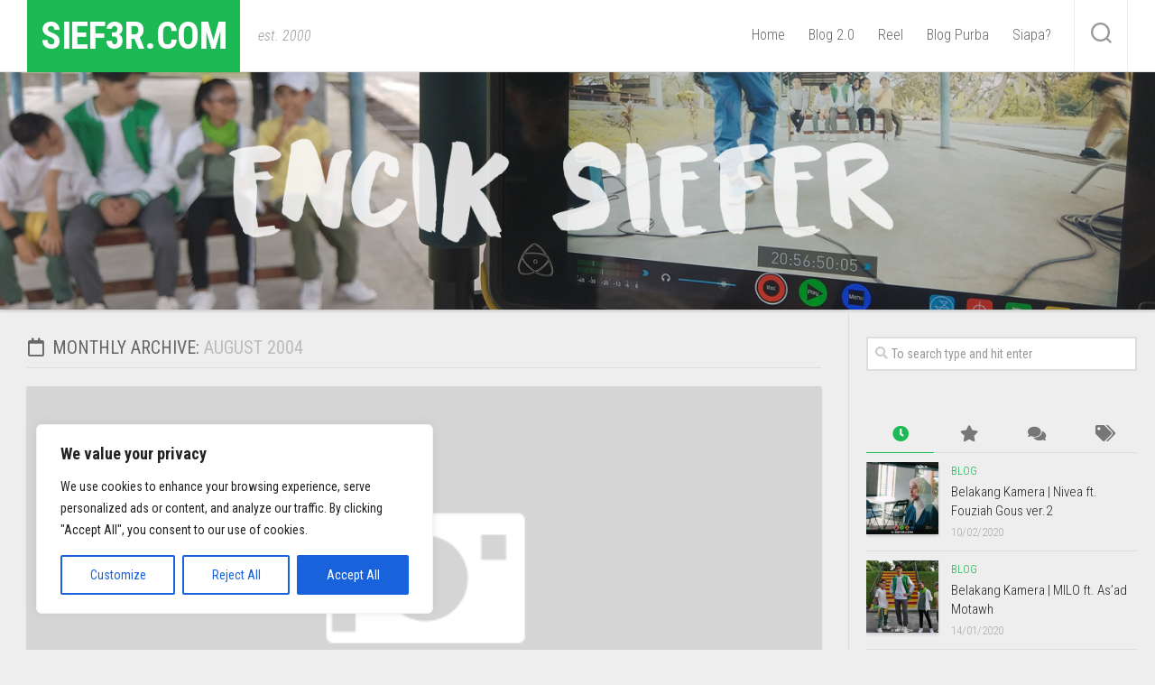

--- FILE ---
content_type: text/html; charset=UTF-8
request_url: http://www.sief3r.com/2004/08/
body_size: 102373
content:
<!DOCTYPE html> 
<html class="no-js" lang="en-US">

<head>
	<meta charset="UTF-8">
	<meta name="viewport" content="width=device-width, initial-scale=1.0">
	<link rel="profile" href="https://gmpg.org/xfn/11">
		
	<title>August 2004 &#8211; sief3r.com</title>
<meta name='robots' content='max-image-preview:large' />
<script>document.documentElement.className = document.documentElement.className.replace("no-js","js");</script>
<link rel='dns-prefetch' href='//fonts.googleapis.com' />
<link rel="alternate" type="application/rss+xml" title="sief3r.com &raquo; Feed" href="http://www.sief3r.com/feed/" />
<link rel="alternate" type="application/rss+xml" title="sief3r.com &raquo; Comments Feed" href="http://www.sief3r.com/comments/feed/" />
<script type="text/javascript">
window._wpemojiSettings = {"baseUrl":"https:\/\/s.w.org\/images\/core\/emoji\/14.0.0\/72x72\/","ext":".png","svgUrl":"https:\/\/s.w.org\/images\/core\/emoji\/14.0.0\/svg\/","svgExt":".svg","source":{"concatemoji":"http:\/\/www.sief3r.com\/wp-includes\/js\/wp-emoji-release.min.js?ver=6.1.1"}};
/*! This file is auto-generated */
!function(e,a,t){var n,r,o,i=a.createElement("canvas"),p=i.getContext&&i.getContext("2d");function s(e,t){var a=String.fromCharCode,e=(p.clearRect(0,0,i.width,i.height),p.fillText(a.apply(this,e),0,0),i.toDataURL());return p.clearRect(0,0,i.width,i.height),p.fillText(a.apply(this,t),0,0),e===i.toDataURL()}function c(e){var t=a.createElement("script");t.src=e,t.defer=t.type="text/javascript",a.getElementsByTagName("head")[0].appendChild(t)}for(o=Array("flag","emoji"),t.supports={everything:!0,everythingExceptFlag:!0},r=0;r<o.length;r++)t.supports[o[r]]=function(e){if(p&&p.fillText)switch(p.textBaseline="top",p.font="600 32px Arial",e){case"flag":return s([127987,65039,8205,9895,65039],[127987,65039,8203,9895,65039])?!1:!s([55356,56826,55356,56819],[55356,56826,8203,55356,56819])&&!s([55356,57332,56128,56423,56128,56418,56128,56421,56128,56430,56128,56423,56128,56447],[55356,57332,8203,56128,56423,8203,56128,56418,8203,56128,56421,8203,56128,56430,8203,56128,56423,8203,56128,56447]);case"emoji":return!s([129777,127995,8205,129778,127999],[129777,127995,8203,129778,127999])}return!1}(o[r]),t.supports.everything=t.supports.everything&&t.supports[o[r]],"flag"!==o[r]&&(t.supports.everythingExceptFlag=t.supports.everythingExceptFlag&&t.supports[o[r]]);t.supports.everythingExceptFlag=t.supports.everythingExceptFlag&&!t.supports.flag,t.DOMReady=!1,t.readyCallback=function(){t.DOMReady=!0},t.supports.everything||(n=function(){t.readyCallback()},a.addEventListener?(a.addEventListener("DOMContentLoaded",n,!1),e.addEventListener("load",n,!1)):(e.attachEvent("onload",n),a.attachEvent("onreadystatechange",function(){"complete"===a.readyState&&t.readyCallback()})),(e=t.source||{}).concatemoji?c(e.concatemoji):e.wpemoji&&e.twemoji&&(c(e.twemoji),c(e.wpemoji)))}(window,document,window._wpemojiSettings);
</script>
<style type="text/css">
img.wp-smiley,
img.emoji {
	display: inline !important;
	border: none !important;
	box-shadow: none !important;
	height: 1em !important;
	width: 1em !important;
	margin: 0 0.07em !important;
	vertical-align: -0.1em !important;
	background: none !important;
	padding: 0 !important;
}
</style>
			<style type="text/css">
		</style>
		<link rel='stylesheet' id='element-pack-site-css' href='http://www.sief3r.com/wp-content/plugins/bdthemes-element-pack/assets/css/element-pack-site.css?ver=2.5.3' type='text/css' media='all' />
<link rel='stylesheet' id='wp-block-library-css' href='http://www.sief3r.com/wp-includes/css/dist/block-library/style.min.css?ver=6.1.1' type='text/css' media='all' />
<link rel='stylesheet' id='classic-theme-styles-css' href='http://www.sief3r.com/wp-includes/css/classic-themes.min.css?ver=1' type='text/css' media='all' />
<style id='global-styles-inline-css' type='text/css'>
body{--wp--preset--color--black: #000000;--wp--preset--color--cyan-bluish-gray: #abb8c3;--wp--preset--color--white: #ffffff;--wp--preset--color--pale-pink: #f78da7;--wp--preset--color--vivid-red: #cf2e2e;--wp--preset--color--luminous-vivid-orange: #ff6900;--wp--preset--color--luminous-vivid-amber: #fcb900;--wp--preset--color--light-green-cyan: #7bdcb5;--wp--preset--color--vivid-green-cyan: #00d084;--wp--preset--color--pale-cyan-blue: #8ed1fc;--wp--preset--color--vivid-cyan-blue: #0693e3;--wp--preset--color--vivid-purple: #9b51e0;--wp--preset--gradient--vivid-cyan-blue-to-vivid-purple: linear-gradient(135deg,rgba(6,147,227,1) 0%,rgb(155,81,224) 100%);--wp--preset--gradient--light-green-cyan-to-vivid-green-cyan: linear-gradient(135deg,rgb(122,220,180) 0%,rgb(0,208,130) 100%);--wp--preset--gradient--luminous-vivid-amber-to-luminous-vivid-orange: linear-gradient(135deg,rgba(252,185,0,1) 0%,rgba(255,105,0,1) 100%);--wp--preset--gradient--luminous-vivid-orange-to-vivid-red: linear-gradient(135deg,rgba(255,105,0,1) 0%,rgb(207,46,46) 100%);--wp--preset--gradient--very-light-gray-to-cyan-bluish-gray: linear-gradient(135deg,rgb(238,238,238) 0%,rgb(169,184,195) 100%);--wp--preset--gradient--cool-to-warm-spectrum: linear-gradient(135deg,rgb(74,234,220) 0%,rgb(151,120,209) 20%,rgb(207,42,186) 40%,rgb(238,44,130) 60%,rgb(251,105,98) 80%,rgb(254,248,76) 100%);--wp--preset--gradient--blush-light-purple: linear-gradient(135deg,rgb(255,206,236) 0%,rgb(152,150,240) 100%);--wp--preset--gradient--blush-bordeaux: linear-gradient(135deg,rgb(254,205,165) 0%,rgb(254,45,45) 50%,rgb(107,0,62) 100%);--wp--preset--gradient--luminous-dusk: linear-gradient(135deg,rgb(255,203,112) 0%,rgb(199,81,192) 50%,rgb(65,88,208) 100%);--wp--preset--gradient--pale-ocean: linear-gradient(135deg,rgb(255,245,203) 0%,rgb(182,227,212) 50%,rgb(51,167,181) 100%);--wp--preset--gradient--electric-grass: linear-gradient(135deg,rgb(202,248,128) 0%,rgb(113,206,126) 100%);--wp--preset--gradient--midnight: linear-gradient(135deg,rgb(2,3,129) 0%,rgb(40,116,252) 100%);--wp--preset--duotone--dark-grayscale: url('#wp-duotone-dark-grayscale');--wp--preset--duotone--grayscale: url('#wp-duotone-grayscale');--wp--preset--duotone--purple-yellow: url('#wp-duotone-purple-yellow');--wp--preset--duotone--blue-red: url('#wp-duotone-blue-red');--wp--preset--duotone--midnight: url('#wp-duotone-midnight');--wp--preset--duotone--magenta-yellow: url('#wp-duotone-magenta-yellow');--wp--preset--duotone--purple-green: url('#wp-duotone-purple-green');--wp--preset--duotone--blue-orange: url('#wp-duotone-blue-orange');--wp--preset--font-size--small: 13px;--wp--preset--font-size--medium: 20px;--wp--preset--font-size--large: 36px;--wp--preset--font-size--x-large: 42px;--wp--preset--spacing--20: 0.44rem;--wp--preset--spacing--30: 0.67rem;--wp--preset--spacing--40: 1rem;--wp--preset--spacing--50: 1.5rem;--wp--preset--spacing--60: 2.25rem;--wp--preset--spacing--70: 3.38rem;--wp--preset--spacing--80: 5.06rem;}:where(.is-layout-flex){gap: 0.5em;}body .is-layout-flow > .alignleft{float: left;margin-inline-start: 0;margin-inline-end: 2em;}body .is-layout-flow > .alignright{float: right;margin-inline-start: 2em;margin-inline-end: 0;}body .is-layout-flow > .aligncenter{margin-left: auto !important;margin-right: auto !important;}body .is-layout-constrained > .alignleft{float: left;margin-inline-start: 0;margin-inline-end: 2em;}body .is-layout-constrained > .alignright{float: right;margin-inline-start: 2em;margin-inline-end: 0;}body .is-layout-constrained > .aligncenter{margin-left: auto !important;margin-right: auto !important;}body .is-layout-constrained > :where(:not(.alignleft):not(.alignright):not(.alignfull)){max-width: var(--wp--style--global--content-size);margin-left: auto !important;margin-right: auto !important;}body .is-layout-constrained > .alignwide{max-width: var(--wp--style--global--wide-size);}body .is-layout-flex{display: flex;}body .is-layout-flex{flex-wrap: wrap;align-items: center;}body .is-layout-flex > *{margin: 0;}:where(.wp-block-columns.is-layout-flex){gap: 2em;}.has-black-color{color: var(--wp--preset--color--black) !important;}.has-cyan-bluish-gray-color{color: var(--wp--preset--color--cyan-bluish-gray) !important;}.has-white-color{color: var(--wp--preset--color--white) !important;}.has-pale-pink-color{color: var(--wp--preset--color--pale-pink) !important;}.has-vivid-red-color{color: var(--wp--preset--color--vivid-red) !important;}.has-luminous-vivid-orange-color{color: var(--wp--preset--color--luminous-vivid-orange) !important;}.has-luminous-vivid-amber-color{color: var(--wp--preset--color--luminous-vivid-amber) !important;}.has-light-green-cyan-color{color: var(--wp--preset--color--light-green-cyan) !important;}.has-vivid-green-cyan-color{color: var(--wp--preset--color--vivid-green-cyan) !important;}.has-pale-cyan-blue-color{color: var(--wp--preset--color--pale-cyan-blue) !important;}.has-vivid-cyan-blue-color{color: var(--wp--preset--color--vivid-cyan-blue) !important;}.has-vivid-purple-color{color: var(--wp--preset--color--vivid-purple) !important;}.has-black-background-color{background-color: var(--wp--preset--color--black) !important;}.has-cyan-bluish-gray-background-color{background-color: var(--wp--preset--color--cyan-bluish-gray) !important;}.has-white-background-color{background-color: var(--wp--preset--color--white) !important;}.has-pale-pink-background-color{background-color: var(--wp--preset--color--pale-pink) !important;}.has-vivid-red-background-color{background-color: var(--wp--preset--color--vivid-red) !important;}.has-luminous-vivid-orange-background-color{background-color: var(--wp--preset--color--luminous-vivid-orange) !important;}.has-luminous-vivid-amber-background-color{background-color: var(--wp--preset--color--luminous-vivid-amber) !important;}.has-light-green-cyan-background-color{background-color: var(--wp--preset--color--light-green-cyan) !important;}.has-vivid-green-cyan-background-color{background-color: var(--wp--preset--color--vivid-green-cyan) !important;}.has-pale-cyan-blue-background-color{background-color: var(--wp--preset--color--pale-cyan-blue) !important;}.has-vivid-cyan-blue-background-color{background-color: var(--wp--preset--color--vivid-cyan-blue) !important;}.has-vivid-purple-background-color{background-color: var(--wp--preset--color--vivid-purple) !important;}.has-black-border-color{border-color: var(--wp--preset--color--black) !important;}.has-cyan-bluish-gray-border-color{border-color: var(--wp--preset--color--cyan-bluish-gray) !important;}.has-white-border-color{border-color: var(--wp--preset--color--white) !important;}.has-pale-pink-border-color{border-color: var(--wp--preset--color--pale-pink) !important;}.has-vivid-red-border-color{border-color: var(--wp--preset--color--vivid-red) !important;}.has-luminous-vivid-orange-border-color{border-color: var(--wp--preset--color--luminous-vivid-orange) !important;}.has-luminous-vivid-amber-border-color{border-color: var(--wp--preset--color--luminous-vivid-amber) !important;}.has-light-green-cyan-border-color{border-color: var(--wp--preset--color--light-green-cyan) !important;}.has-vivid-green-cyan-border-color{border-color: var(--wp--preset--color--vivid-green-cyan) !important;}.has-pale-cyan-blue-border-color{border-color: var(--wp--preset--color--pale-cyan-blue) !important;}.has-vivid-cyan-blue-border-color{border-color: var(--wp--preset--color--vivid-cyan-blue) !important;}.has-vivid-purple-border-color{border-color: var(--wp--preset--color--vivid-purple) !important;}.has-vivid-cyan-blue-to-vivid-purple-gradient-background{background: var(--wp--preset--gradient--vivid-cyan-blue-to-vivid-purple) !important;}.has-light-green-cyan-to-vivid-green-cyan-gradient-background{background: var(--wp--preset--gradient--light-green-cyan-to-vivid-green-cyan) !important;}.has-luminous-vivid-amber-to-luminous-vivid-orange-gradient-background{background: var(--wp--preset--gradient--luminous-vivid-amber-to-luminous-vivid-orange) !important;}.has-luminous-vivid-orange-to-vivid-red-gradient-background{background: var(--wp--preset--gradient--luminous-vivid-orange-to-vivid-red) !important;}.has-very-light-gray-to-cyan-bluish-gray-gradient-background{background: var(--wp--preset--gradient--very-light-gray-to-cyan-bluish-gray) !important;}.has-cool-to-warm-spectrum-gradient-background{background: var(--wp--preset--gradient--cool-to-warm-spectrum) !important;}.has-blush-light-purple-gradient-background{background: var(--wp--preset--gradient--blush-light-purple) !important;}.has-blush-bordeaux-gradient-background{background: var(--wp--preset--gradient--blush-bordeaux) !important;}.has-luminous-dusk-gradient-background{background: var(--wp--preset--gradient--luminous-dusk) !important;}.has-pale-ocean-gradient-background{background: var(--wp--preset--gradient--pale-ocean) !important;}.has-electric-grass-gradient-background{background: var(--wp--preset--gradient--electric-grass) !important;}.has-midnight-gradient-background{background: var(--wp--preset--gradient--midnight) !important;}.has-small-font-size{font-size: var(--wp--preset--font-size--small) !important;}.has-medium-font-size{font-size: var(--wp--preset--font-size--medium) !important;}.has-large-font-size{font-size: var(--wp--preset--font-size--large) !important;}.has-x-large-font-size{font-size: var(--wp--preset--font-size--x-large) !important;}
.wp-block-navigation a:where(:not(.wp-element-button)){color: inherit;}
:where(.wp-block-columns.is-layout-flex){gap: 2em;}
.wp-block-pullquote{font-size: 1.5em;line-height: 1.6;}
</style>
<link rel='stylesheet' id='fts-feeds-css' href='http://www.sief3r.com/wp-content/plugins/feed-them-social/feeds/css/styles.css?ver=3.0.2' type='text/css' media='' />
<link rel='stylesheet' id='responsive-lightbox-featherlight-css' href='http://www.sief3r.com/wp-content/plugins/responsive-lightbox/assets/featherlight/featherlight.min.css?ver=2.4.4' type='text/css' media='all' />
<link rel='stylesheet' id='responsive-lightbox-featherlight-gallery-css' href='http://www.sief3r.com/wp-content/plugins/responsive-lightbox/assets/featherlight/featherlight.gallery.min.css?ver=2.4.4' type='text/css' media='all' />
<link rel='stylesheet' id='enspire-style-css' href='http://www.sief3r.com/wp-content/themes/enspire/style.css?ver=6.1.1' type='text/css' media='all' />
<style id='enspire-style-inline-css' type='text/css'>
body { font-family: "Roboto Condensed", Arial, sans-serif; }
.sidebar .widget { padding-left: 20px; padding-right: 20px; }

</style>
<link rel='stylesheet' id='enspire-responsive-css' href='http://www.sief3r.com/wp-content/themes/enspire/responsive.css?ver=6.1.1' type='text/css' media='all' />
<link rel='stylesheet' id='enspire-font-awesome-css' href='http://www.sief3r.com/wp-content/themes/enspire/fonts/all.min.css?ver=6.1.1' type='text/css' media='all' />
<link rel='stylesheet' id='roboto-condensed-css' href='//fonts.googleapis.com/css?family=Roboto+Condensed%3A400%2C300italic%2C300%2C400italic%2C700&#038;subset=latin%2Clatin-ext&#038;ver=6.1.1' type='text/css' media='all' />
<script type='text/javascript' src='http://www.sief3r.com/wp-includes/js/jquery/jquery.min.js?ver=3.6.1' id='jquery-core-js'></script>
<script type='text/javascript' src='http://www.sief3r.com/wp-includes/js/jquery/jquery-migrate.min.js?ver=3.3.2' id='jquery-migrate-js'></script>
<script type='text/javascript' id='fts_clear_cache_script-js-extra'>
/* <![CDATA[ */
var ftsAjax = {"ajaxurl":"http:\/\/www.sief3r.com\/wp-admin\/admin-ajax.php"};
var ftsAjax = {"ajaxurl":"http:\/\/www.sief3r.com\/wp-admin\/admin-ajax.php"};
/* ]]> */
</script>
<script type='text/javascript' src='http://www.sief3r.com/wp-content/plugins/feed-them-social/admin/js/admin.js?ver=3.0.2' id='fts_clear_cache_script-js'></script>
<script type='text/javascript' id='fts_encrypt_script-js-extra'>
/* <![CDATA[ */
var ftsAjaxEncrypt = {"ajaxurl":"http:\/\/www.sief3r.com\/wp-admin\/admin-ajax.php","nonce":"68ea6e141b"};
var ftsAjaxEncrypt = {"ajaxurl":"http:\/\/www.sief3r.com\/wp-admin\/admin-ajax.php","nonce":"68ea6e141b"};
/* ]]> */
</script>
<script type='text/javascript' src='http://www.sief3r.com/wp-content/plugins/feed-them-social/admin/js/encrypt.js?ver=3.0.2' id='fts_encrypt_script-js'></script>
<script type='text/javascript' id='cookie-law-info-js-extra'>
/* <![CDATA[ */
var _ckyConfig = {"_ipData":[],"_assetsURL":"http:\/\/www.sief3r.com\/wp-content\/plugins\/cookie-law-info\/lite\/frontend\/images\/","_publicURL":"http:\/\/www.sief3r.com","_expiry":"365","_categories":[{"name":"Necessary","slug":"necessary","isNecessary":true,"ccpaDoNotSell":true,"cookies":[],"active":true,"defaultConsent":{"gdpr":true,"ccpa":true}},{"name":"Functional","slug":"functional","isNecessary":false,"ccpaDoNotSell":true,"cookies":[],"active":true,"defaultConsent":{"gdpr":false,"ccpa":false}},{"name":"Analytics","slug":"analytics","isNecessary":false,"ccpaDoNotSell":true,"cookies":[],"active":true,"defaultConsent":{"gdpr":false,"ccpa":false}},{"name":"Performance","slug":"performance","isNecessary":false,"ccpaDoNotSell":true,"cookies":[],"active":true,"defaultConsent":{"gdpr":false,"ccpa":false}},{"name":"Advertisement","slug":"advertisement","isNecessary":false,"ccpaDoNotSell":true,"cookies":[],"active":true,"defaultConsent":{"gdpr":false,"ccpa":false}}],"_activeLaw":"gdpr","_rootDomain":"","_block":"1","_showBanner":"1","_bannerConfig":{"settings":{"type":"box","position":"bottom-left","applicableLaw":"gdpr"},"behaviours":{"reloadBannerOnAccept":false,"loadAnalyticsByDefault":false,"animations":{"onLoad":"animate","onHide":"sticky"}},"config":{"revisitConsent":{"status":true,"tag":"revisit-consent","position":"bottom-left","meta":{"url":"#"},"styles":{"background-color":"#0056A7"},"elements":{"title":{"type":"text","tag":"revisit-consent-title","status":true,"styles":{"color":"#0056a7"}}}},"preferenceCenter":{"toggle":{"status":true,"tag":"detail-category-toggle","type":"toggle","states":{"active":{"styles":{"background-color":"#1863DC"}},"inactive":{"styles":{"background-color":"#D0D5D2"}}}}},"categoryPreview":{"status":false,"toggle":{"status":true,"tag":"detail-category-preview-toggle","type":"toggle","states":{"active":{"styles":{"background-color":"#1863DC"}},"inactive":{"styles":{"background-color":"#D0D5D2"}}}}},"videoPlaceholder":{"status":true,"styles":{"background-color":"#000000","border-color":"#000000","color":"#ffffff"}},"readMore":{"status":false,"tag":"readmore-button","type":"link","meta":{"noFollow":true,"newTab":true},"styles":{"color":"#1863DC","background-color":"transparent","border-color":"transparent"}},"auditTable":{"status":true},"optOption":{"status":true,"toggle":{"status":true,"tag":"optout-option-toggle","type":"toggle","states":{"active":{"styles":{"background-color":"#1863dc"}},"inactive":{"styles":{"background-color":"#FFFFFF"}}}}}}},"_version":"3.0.8","_logConsent":"1","_tags":[{"tag":"accept-button","styles":{"color":"#FFFFFF","background-color":"#1863DC","border-color":"#1863DC"}},{"tag":"reject-button","styles":{"color":"#1863DC","background-color":"transparent","border-color":"#1863DC"}},{"tag":"settings-button","styles":{"color":"#1863DC","background-color":"transparent","border-color":"#1863DC"}},{"tag":"readmore-button","styles":{"color":"#1863DC","background-color":"transparent","border-color":"transparent"}},{"tag":"donotsell-button","styles":{"color":"#1863DC","background-color":"transparent","border-color":"transparent"}},{"tag":"accept-button","styles":{"color":"#FFFFFF","background-color":"#1863DC","border-color":"#1863DC"}},{"tag":"revisit-consent","styles":{"background-color":"#0056A7"}}],"_shortCodes":[{"key":"cky_readmore","content":"<a href=\"#\" class=\"cky-policy\" aria-label=\"Cookie Policy\" target=\"_blank\" rel=\"noopener\" data-cky-tag=\"readmore-button\">Cookie Policy<\/a>","tag":"readmore-button","status":false,"attributes":{"rel":"nofollow","target":"_blank"}},{"key":"cky_show_desc","content":"<button class=\"cky-show-desc-btn\" data-cky-tag=\"show-desc-button\" aria-label=\"Show more\">Show more<\/button>","tag":"show-desc-button","status":true,"attributes":[]},{"key":"cky_hide_desc","content":"<button class=\"cky-show-desc-btn\" data-cky-tag=\"hide-desc-button\" aria-label=\"Show less\">Show less<\/button>","tag":"hide-desc-button","status":true,"attributes":[]},{"key":"cky_category_toggle_label","content":"[cky_{{status}}_category_label] [cky_preference_{{category_slug}}_title]","tag":"","status":true,"attributes":[]},{"key":"cky_enable_category_label","content":"Enable","tag":"","status":true,"attributes":[]},{"key":"cky_disable_category_label","content":"Disable","tag":"","status":true,"attributes":[]},{"key":"cky_video_placeholder","content":"<div class=\"video-placeholder-normal\" data-cky-tag=\"video-placeholder\" id=\"[UNIQUEID]\"><p class=\"video-placeholder-text-normal\" data-cky-tag=\"placeholder-title\">Please accept cookies to access this content<\/p><\/div>","tag":"","status":true,"attributes":[]},{"key":"cky_enable_optout_label","content":"Enable","tag":"","status":true,"attributes":[]},{"key":"cky_disable_optout_label","content":"Disable","tag":"","status":true,"attributes":[]},{"key":"cky_optout_toggle_label","content":"[cky_{{status}}_optout_label] [cky_optout_option_title]","tag":"","status":true,"attributes":[]},{"key":"cky_optout_option_title","content":"Do Not Sell My Personal Information","tag":"","status":true,"attributes":[]},{"key":"cky_optout_close_label","content":"Close","tag":"","status":true,"attributes":[]}],"_rtl":"","_providersToBlock":[]};
var _ckyStyles = {"css":".cky-overlay{background: #000000; opacity: 0.4; position: fixed; top: 0; left: 0; width: 100%; height: 100%; z-index: 99999999;}.cky-hide{display: none;}.cky-btn-revisit-wrapper{display: flex; align-items: center; justify-content: center; background: #0056a7; width: 45px; height: 45px; border-radius: 50%; position: fixed; z-index: 999999; cursor: pointer;}.cky-revisit-bottom-left{bottom: 15px; left: 15px;}.cky-revisit-bottom-right{bottom: 15px; right: 15px;}.cky-btn-revisit-wrapper .cky-btn-revisit{display: flex; align-items: center; justify-content: center; background: none; border: none; cursor: pointer; position: relative; margin: 0; padding: 0;}.cky-btn-revisit-wrapper .cky-btn-revisit img{max-width: fit-content; margin: 0; height: 30px; width: 30px;}.cky-revisit-bottom-left:hover::before{content: attr(data-tooltip); position: absolute; background: #4e4b66; color: #ffffff; left: calc(100% + 7px); font-size: 12px; line-height: 16px; width: max-content; padding: 4px 8px; border-radius: 4px;}.cky-revisit-bottom-left:hover::after{position: absolute; content: \"\"; border: 5px solid transparent; left: calc(100% + 2px); border-left-width: 0; border-right-color: #4e4b66;}.cky-revisit-bottom-right:hover::before{content: attr(data-tooltip); position: absolute; background: #4e4b66; color: #ffffff; right: calc(100% + 7px); font-size: 12px; line-height: 16px; width: max-content; padding: 4px 8px; border-radius: 4px;}.cky-revisit-bottom-right:hover::after{position: absolute; content: \"\"; border: 5px solid transparent; right: calc(100% + 2px); border-right-width: 0; border-left-color: #4e4b66;}.cky-revisit-hide{display: none;}.cky-consent-container{position: fixed; width: 440px; box-sizing: border-box; z-index: 9999999; border-radius: 6px;}.cky-consent-container .cky-consent-bar{background: #ffffff; border: 1px solid; padding: 20px 26px; box-shadow: 0 -1px 10px 0 #acabab4d; border-radius: 6px;}.cky-box-bottom-left{bottom: 40px; left: 40px;}.cky-box-bottom-right{bottom: 40px; right: 40px;}.cky-box-top-left{top: 40px; left: 40px;}.cky-box-top-right{top: 40px; right: 40px;}.cky-custom-brand-logo-wrapper .cky-custom-brand-logo{width: 100px; height: auto; margin: 0 0 12px 0;}.cky-notice .cky-title{color: #212121; font-weight: 700; font-size: 18px; line-height: 24px; margin: 0 0 12px 0;}.cky-notice-des *,.cky-preference-content-wrapper *,.cky-accordion-header-des *,.cky-gpc-wrapper .cky-gpc-desc *{font-size: 14px;}.cky-notice-des{color: #212121; font-size: 14px; line-height: 24px; font-weight: 400;}.cky-notice-des img{height: 25px; width: 25px;}.cky-consent-bar .cky-notice-des p,.cky-gpc-wrapper .cky-gpc-desc p,.cky-preference-body-wrapper .cky-preference-content-wrapper p,.cky-accordion-header-wrapper .cky-accordion-header-des p,.cky-cookie-des-table li div:last-child p{color: inherit; margin-top: 0;}.cky-notice-des P:last-child,.cky-preference-content-wrapper p:last-child,.cky-cookie-des-table li div:last-child p:last-child,.cky-gpc-wrapper .cky-gpc-desc p:last-child{margin-bottom: 0;}.cky-notice-des a.cky-policy,.cky-notice-des button.cky-policy{font-size: 14px; color: #1863dc; white-space: nowrap; cursor: pointer; background: transparent; border: 1px solid; text-decoration: underline;}.cky-notice-des button.cky-policy{padding: 0;}.cky-notice-des a.cky-policy:focus-visible,.cky-notice-des button.cky-policy:focus-visible,.cky-preference-content-wrapper .cky-show-desc-btn:focus-visible,.cky-accordion-header .cky-accordion-btn:focus-visible,.cky-preference-header .cky-btn-close:focus-visible,.cky-switch input[type=\"checkbox\"]:focus-visible,.cky-footer-wrapper a:focus-visible,.cky-btn:focus-visible{outline: 2px solid #1863dc; outline-offset: 2px;}.cky-btn:focus:not(:focus-visible),.cky-accordion-header .cky-accordion-btn:focus:not(:focus-visible),.cky-preference-content-wrapper .cky-show-desc-btn:focus:not(:focus-visible),.cky-btn-revisit-wrapper .cky-btn-revisit:focus:not(:focus-visible),.cky-preference-header .cky-btn-close:focus:not(:focus-visible),.cky-consent-bar .cky-banner-btn-close:focus:not(:focus-visible){outline: 0;}button.cky-show-desc-btn:not(:hover):not(:active){color: #1863dc; background: transparent;}button.cky-accordion-btn:not(:hover):not(:active),button.cky-banner-btn-close:not(:hover):not(:active),button.cky-btn-revisit:not(:hover):not(:active),button.cky-btn-close:not(:hover):not(:active){background: transparent;}.cky-consent-bar button:hover,.cky-modal.cky-modal-open button:hover,.cky-consent-bar button:focus,.cky-modal.cky-modal-open button:focus{text-decoration: none;}.cky-notice-btn-wrapper{display: flex; justify-content: flex-start; align-items: center; flex-wrap: wrap; margin-top: 16px;}.cky-notice-btn-wrapper .cky-btn{text-shadow: none; box-shadow: none;}.cky-btn{flex: auto; max-width: 100%; font-size: 14px; font-family: inherit; line-height: 24px; padding: 8px; font-weight: 500; margin: 0 8px 0 0; border-radius: 2px; cursor: pointer; text-align: center; text-transform: none; min-height: 0;}.cky-btn:hover{opacity: 0.8;}.cky-btn-customize{color: #1863dc; background: transparent; border: 2px solid #1863dc;}.cky-btn-reject{color: #1863dc; background: transparent; border: 2px solid #1863dc;}.cky-btn-accept{background: #1863dc; color: #ffffff; border: 2px solid #1863dc;}.cky-btn:last-child{margin-right: 0;}@media (max-width: 576px){.cky-box-bottom-left{bottom: 0; left: 0;}.cky-box-bottom-right{bottom: 0; right: 0;}.cky-box-top-left{top: 0; left: 0;}.cky-box-top-right{top: 0; right: 0;}}@media (max-width: 440px){.cky-box-bottom-left, .cky-box-bottom-right, .cky-box-top-left, .cky-box-top-right{width: 100%; max-width: 100%;}.cky-consent-container .cky-consent-bar{padding: 20px 0;}.cky-custom-brand-logo-wrapper, .cky-notice .cky-title, .cky-notice-des, .cky-notice-btn-wrapper{padding: 0 24px;}.cky-notice-des{max-height: 40vh; overflow-y: scroll;}.cky-notice-btn-wrapper{flex-direction: column; margin-top: 0;}.cky-btn{width: 100%; margin: 10px 0 0 0;}.cky-notice-btn-wrapper .cky-btn-customize{order: 2;}.cky-notice-btn-wrapper .cky-btn-reject{order: 3;}.cky-notice-btn-wrapper .cky-btn-accept{order: 1; margin-top: 16px;}}@media (max-width: 352px){.cky-notice .cky-title{font-size: 16px;}.cky-notice-des *{font-size: 12px;}.cky-notice-des, .cky-btn{font-size: 12px;}}.cky-modal.cky-modal-open{display: flex; visibility: visible; -webkit-transform: translate(-50%, -50%); -moz-transform: translate(-50%, -50%); -ms-transform: translate(-50%, -50%); -o-transform: translate(-50%, -50%); transform: translate(-50%, -50%); top: 50%; left: 50%; transition: all 1s ease;}.cky-modal{box-shadow: 0 32px 68px rgba(0, 0, 0, 0.3); margin: 0 auto; position: fixed; max-width: 100%; background: #ffffff; top: 50%; box-sizing: border-box; border-radius: 6px; z-index: 999999999; color: #212121; -webkit-transform: translate(-50%, 100%); -moz-transform: translate(-50%, 100%); -ms-transform: translate(-50%, 100%); -o-transform: translate(-50%, 100%); transform: translate(-50%, 100%); visibility: hidden; transition: all 0s ease;}.cky-preference-center{max-height: 79vh; overflow: hidden; width: 845px; overflow: hidden; flex: 1 1 0; display: flex; flex-direction: column; border-radius: 6px;}.cky-preference-header{display: flex; align-items: center; justify-content: space-between; padding: 22px 24px; border-bottom: 1px solid;}.cky-preference-header .cky-preference-title{font-size: 18px; font-weight: 700; line-height: 24px;}.cky-preference-header .cky-btn-close{margin: 0; cursor: pointer; vertical-align: middle; padding: 0; background: none; border: none; width: auto; height: auto; min-height: 0; line-height: 0; text-shadow: none; box-shadow: none;}.cky-preference-header .cky-btn-close img{margin: 0; height: 10px; width: 10px;}.cky-preference-body-wrapper{padding: 0 24px; flex: 1; overflow: auto; box-sizing: border-box;}.cky-preference-content-wrapper,.cky-gpc-wrapper .cky-gpc-desc{font-size: 14px; line-height: 24px; font-weight: 400; padding: 12px 0;}.cky-preference-content-wrapper{border-bottom: 1px solid;}.cky-preference-content-wrapper img{height: 25px; width: 25px;}.cky-preference-content-wrapper .cky-show-desc-btn{font-size: 14px; font-family: inherit; color: #1863dc; text-decoration: none; line-height: 24px; padding: 0; margin: 0; white-space: nowrap; cursor: pointer; background: transparent; border-color: transparent; text-transform: none; min-height: 0; text-shadow: none; box-shadow: none;}.cky-accordion-wrapper{margin-bottom: 10px;}.cky-accordion{border-bottom: 1px solid;}.cky-accordion:last-child{border-bottom: none;}.cky-accordion .cky-accordion-item{display: flex; margin-top: 10px;}.cky-accordion .cky-accordion-body{display: none;}.cky-accordion.cky-accordion-active .cky-accordion-body{display: block; padding: 0 22px; margin-bottom: 16px;}.cky-accordion-header-wrapper{cursor: pointer; width: 100%;}.cky-accordion-item .cky-accordion-header{display: flex; justify-content: space-between; align-items: center;}.cky-accordion-header .cky-accordion-btn{font-size: 16px; font-family: inherit; color: #212121; line-height: 24px; background: none; border: none; font-weight: 700; padding: 0; margin: 0; cursor: pointer; text-transform: none; min-height: 0; text-shadow: none; box-shadow: none;}.cky-accordion-header .cky-always-active{color: #008000; font-weight: 600; line-height: 24px; font-size: 14px;}.cky-accordion-header-des{font-size: 14px; line-height: 24px; margin: 10px 0 16px 0;}.cky-accordion-chevron{margin-right: 22px; position: relative; cursor: pointer;}.cky-accordion-chevron-hide{display: none;}.cky-accordion .cky-accordion-chevron i::before{content: \"\"; position: absolute; border-right: 1.4px solid; border-bottom: 1.4px solid; border-color: inherit; height: 6px; width: 6px; -webkit-transform: rotate(-45deg); -moz-transform: rotate(-45deg); -ms-transform: rotate(-45deg); -o-transform: rotate(-45deg); transform: rotate(-45deg); transition: all 0.2s ease-in-out; top: 8px;}.cky-accordion.cky-accordion-active .cky-accordion-chevron i::before{-webkit-transform: rotate(45deg); -moz-transform: rotate(45deg); -ms-transform: rotate(45deg); -o-transform: rotate(45deg); transform: rotate(45deg);}.cky-audit-table{background: #f4f4f4; border-radius: 6px;}.cky-audit-table .cky-empty-cookies-text{color: inherit; font-size: 12px; line-height: 24px; margin: 0; padding: 10px;}.cky-audit-table .cky-cookie-des-table{font-size: 12px; line-height: 24px; font-weight: normal; padding: 15px 10px; border-bottom: 1px solid; border-bottom-color: inherit; margin: 0;}.cky-audit-table .cky-cookie-des-table:last-child{border-bottom: none;}.cky-audit-table .cky-cookie-des-table li{list-style-type: none; display: flex; padding: 3px 0;}.cky-audit-table .cky-cookie-des-table li:first-child{padding-top: 0;}.cky-cookie-des-table li div:first-child{width: 100px; font-weight: 600; word-break: break-word; word-wrap: break-word;}.cky-cookie-des-table li div:last-child{flex: 1; word-break: break-word; word-wrap: break-word; margin-left: 8px;}.cky-footer-shadow{display: block; width: 100%; height: 40px; background: linear-gradient(180deg, rgba(255, 255, 255, 0) 0%, #ffffff 100%); position: absolute; bottom: calc(100% - 1px);}.cky-footer-wrapper{position: relative;}.cky-prefrence-btn-wrapper{display: flex; flex-wrap: wrap; align-items: center; justify-content: center; padding: 22px 24px; border-top: 1px solid;}.cky-prefrence-btn-wrapper .cky-btn{flex: auto; max-width: 100%; text-shadow: none; box-shadow: none;}.cky-btn-preferences{color: #1863dc; background: transparent; border: 2px solid #1863dc;}.cky-preference-header,.cky-preference-body-wrapper,.cky-preference-content-wrapper,.cky-accordion-wrapper,.cky-accordion,.cky-accordion-wrapper,.cky-footer-wrapper,.cky-prefrence-btn-wrapper{border-color: inherit;}@media (max-width: 845px){.cky-modal{max-width: calc(100% - 16px);}}@media (max-width: 576px){.cky-modal{max-width: 100%;}.cky-preference-center{max-height: 100vh;}.cky-prefrence-btn-wrapper{flex-direction: column;}.cky-accordion.cky-accordion-active .cky-accordion-body{padding-right: 0;}.cky-prefrence-btn-wrapper .cky-btn{width: 100%; margin: 10px 0 0 0;}.cky-prefrence-btn-wrapper .cky-btn-reject{order: 3;}.cky-prefrence-btn-wrapper .cky-btn-accept{order: 1; margin-top: 0;}.cky-prefrence-btn-wrapper .cky-btn-preferences{order: 2;}}@media (max-width: 425px){.cky-accordion-chevron{margin-right: 15px;}.cky-notice-btn-wrapper{margin-top: 0;}.cky-accordion.cky-accordion-active .cky-accordion-body{padding: 0 15px;}}@media (max-width: 352px){.cky-preference-header .cky-preference-title{font-size: 16px;}.cky-preference-header{padding: 16px 24px;}.cky-preference-content-wrapper *, .cky-accordion-header-des *{font-size: 12px;}.cky-preference-content-wrapper, .cky-preference-content-wrapper .cky-show-more, .cky-accordion-header .cky-always-active, .cky-accordion-header-des, .cky-preference-content-wrapper .cky-show-desc-btn, .cky-notice-des a.cky-policy{font-size: 12px;}.cky-accordion-header .cky-accordion-btn{font-size: 14px;}}.cky-switch{display: flex;}.cky-switch input[type=\"checkbox\"]{position: relative; width: 44px; height: 24px; margin: 0; background: #d0d5d2; -webkit-appearance: none; border-radius: 50px; cursor: pointer; outline: 0; border: none; top: 0;}.cky-switch input[type=\"checkbox\"]:checked{background: #1863dc;}.cky-switch input[type=\"checkbox\"]:before{position: absolute; content: \"\"; height: 20px; width: 20px; left: 2px; bottom: 2px; border-radius: 50%; background-color: white; -webkit-transition: 0.4s; transition: 0.4s; margin: 0;}.cky-switch input[type=\"checkbox\"]:after{display: none;}.cky-switch input[type=\"checkbox\"]:checked:before{-webkit-transform: translateX(20px); -ms-transform: translateX(20px); transform: translateX(20px);}@media (max-width: 425px){.cky-switch input[type=\"checkbox\"]{width: 38px; height: 21px;}.cky-switch input[type=\"checkbox\"]:before{height: 17px; width: 17px;}.cky-switch input[type=\"checkbox\"]:checked:before{-webkit-transform: translateX(17px); -ms-transform: translateX(17px); transform: translateX(17px);}}.cky-consent-bar .cky-banner-btn-close{position: absolute; right: 9px; top: 5px; background: none; border: none; cursor: pointer; padding: 0; margin: 0; min-height: 0; line-height: 0; height: auto; width: auto; text-shadow: none; box-shadow: none;}.cky-consent-bar .cky-banner-btn-close img{height: 9px; width: 9px; margin: 0;}.cky-notice-group{font-size: 14px; line-height: 24px; font-weight: 400; color: #212121;}.cky-notice-btn-wrapper .cky-btn-do-not-sell{font-size: 14px; line-height: 24px; padding: 6px 0; margin: 0; font-weight: 500; background: none; border-radius: 2px; border: none; white-space: nowrap; cursor: pointer; text-align: left; color: #1863dc; background: transparent; border-color: transparent; box-shadow: none; text-shadow: none;}.cky-consent-bar .cky-banner-btn-close:focus-visible,.cky-notice-btn-wrapper .cky-btn-do-not-sell:focus-visible,.cky-opt-out-btn-wrapper .cky-btn:focus-visible,.cky-opt-out-checkbox-wrapper input[type=\"checkbox\"].cky-opt-out-checkbox:focus-visible{outline: 2px solid #1863dc; outline-offset: 2px;}@media (max-width: 440px){.cky-consent-container{width: 100%;}}@media (max-width: 352px){.cky-notice-des a.cky-policy, .cky-notice-btn-wrapper .cky-btn-do-not-sell{font-size: 12px;}}.cky-opt-out-wrapper{padding: 12px 0;}.cky-opt-out-wrapper .cky-opt-out-checkbox-wrapper{display: flex; align-items: center;}.cky-opt-out-checkbox-wrapper .cky-opt-out-checkbox-label{font-size: 16px; font-weight: 700; line-height: 24px; margin: 0 0 0 12px; cursor: pointer;}.cky-opt-out-checkbox-wrapper input[type=\"checkbox\"].cky-opt-out-checkbox{background-color: #ffffff; border: 1px solid black; width: 20px; height: 18.5px; margin: 0; -webkit-appearance: none; position: relative; display: flex; align-items: center; justify-content: center; border-radius: 2px; cursor: pointer;}.cky-opt-out-checkbox-wrapper input[type=\"checkbox\"].cky-opt-out-checkbox:checked{background-color: #1863dc; border: none;}.cky-opt-out-checkbox-wrapper input[type=\"checkbox\"].cky-opt-out-checkbox:checked::after{left: 6px; bottom: 4px; width: 7px; height: 13px; border: solid #ffffff; border-width: 0 3px 3px 0; border-radius: 2px; -webkit-transform: rotate(45deg); -ms-transform: rotate(45deg); transform: rotate(45deg); content: \"\"; position: absolute; box-sizing: border-box;}.cky-opt-out-checkbox-wrapper.cky-disabled .cky-opt-out-checkbox-label,.cky-opt-out-checkbox-wrapper.cky-disabled input[type=\"checkbox\"].cky-opt-out-checkbox{cursor: no-drop;}.cky-gpc-wrapper{margin: 0 0 0 32px;}.cky-footer-wrapper .cky-opt-out-btn-wrapper{display: flex; flex-wrap: wrap; align-items: center; justify-content: center; padding: 22px 24px;}.cky-opt-out-btn-wrapper .cky-btn{flex: auto; max-width: 100%; text-shadow: none; box-shadow: none;}.cky-opt-out-btn-wrapper .cky-btn-cancel{border: 1px solid #dedfe0; background: transparent; color: #858585;}.cky-opt-out-btn-wrapper .cky-btn-confirm{background: #1863dc; color: #ffffff; border: 1px solid #1863dc;}@media (max-width: 352px){.cky-opt-out-checkbox-wrapper .cky-opt-out-checkbox-label{font-size: 14px;}.cky-gpc-wrapper .cky-gpc-desc, .cky-gpc-wrapper .cky-gpc-desc *{font-size: 12px;}.cky-opt-out-checkbox-wrapper input[type=\"checkbox\"].cky-opt-out-checkbox{width: 16px; height: 16px;}.cky-opt-out-checkbox-wrapper input[type=\"checkbox\"].cky-opt-out-checkbox:checked::after{left: 5px; bottom: 4px; width: 3px; height: 9px;}.cky-gpc-wrapper{margin: 0 0 0 28px;}}.video-placeholder-youtube{background-size: 100% 100%; background-position: center; background-repeat: no-repeat; background-color: #b2b0b059; position: relative; display: flex; align-items: center; justify-content: center; max-width: 100%;}.video-placeholder-text-youtube{text-align: center; align-items: center; padding: 10px 16px; background-color: #000000cc; color: #ffffff; border: 1px solid; border-radius: 2px; cursor: pointer;}.video-placeholder-normal{background-image: url(\"\/wp-content\/plugins\/cookie-law-info\/lite\/frontend\/images\/placeholder.svg\"); background-size: 80px; background-position: center; background-repeat: no-repeat; background-color: #b2b0b059; position: relative; display: flex; align-items: flex-end; justify-content: center; max-width: 100%;}.video-placeholder-text-normal{align-items: center; padding: 10px 16px; text-align: center; border: 1px solid; border-radius: 2px; cursor: pointer;}.cky-rtl{direction: rtl; text-align: right;}.cky-rtl .cky-banner-btn-close{left: 9px; right: auto;}.cky-rtl .cky-notice-btn-wrapper .cky-btn:last-child{margin-right: 8px;}.cky-rtl .cky-notice-btn-wrapper .cky-btn:first-child{margin-right: 0;}.cky-rtl .cky-notice-btn-wrapper{margin-left: 0; margin-right: 15px;}.cky-rtl .cky-prefrence-btn-wrapper .cky-btn{margin-right: 8px;}.cky-rtl .cky-prefrence-btn-wrapper .cky-btn:first-child{margin-right: 0;}.cky-rtl .cky-accordion .cky-accordion-chevron i::before{border: none; border-left: 1.4px solid; border-top: 1.4px solid; left: 12px;}.cky-rtl .cky-accordion.cky-accordion-active .cky-accordion-chevron i::before{-webkit-transform: rotate(-135deg); -moz-transform: rotate(-135deg); -ms-transform: rotate(-135deg); -o-transform: rotate(-135deg); transform: rotate(-135deg);}@media (max-width: 768px){.cky-rtl .cky-notice-btn-wrapper{margin-right: 0;}}@media (max-width: 576px){.cky-rtl .cky-notice-btn-wrapper .cky-btn:last-child{margin-right: 0;}.cky-rtl .cky-prefrence-btn-wrapper .cky-btn{margin-right: 0;}.cky-rtl .cky-accordion.cky-accordion-active .cky-accordion-body{padding: 0 22px 0 0;}}@media (max-width: 425px){.cky-rtl .cky-accordion.cky-accordion-active .cky-accordion-body{padding: 0 15px 0 0;}}.cky-rtl .cky-opt-out-btn-wrapper .cky-btn{margin-right: 12px;}.cky-rtl .cky-opt-out-btn-wrapper .cky-btn:first-child{margin-right: 0;}.cky-rtl .cky-opt-out-checkbox-wrapper .cky-opt-out-checkbox-label{margin: 0 12px 0 0;}"};
/* ]]> */
</script>
<script type='text/javascript' src='http://www.sief3r.com/wp-content/plugins/cookie-law-info/lite/frontend/js/script.min.js?ver=3.0.8' id='cookie-law-info-js'></script>
<script type='text/javascript' src='http://www.sief3r.com/wp-content/plugins/feed-them-social/feeds/js/powered-by.js?ver=3.0.2' id='fts_powered_by_js-js'></script>
<script type='text/javascript' id='fts-global-js-extra'>
/* <![CDATA[ */
var fts_twitter_ajax = {"ajax_url":"http:\/\/www.sief3r.com\/wp-admin\/admin-ajax.php"};
var fts_twitter_ajax = {"ajax_url":"http:\/\/www.sief3r.com\/wp-admin\/admin-ajax.php"};
/* ]]> */
</script>
<script type='text/javascript' src='http://www.sief3r.com/wp-content/plugins/feed-them-social/feeds/js/fts-global.js?ver=3.0.2' id='fts-global-js'></script>
<script type='text/javascript' src='http://www.sief3r.com/wp-content/plugins/responsive-lightbox/assets/featherlight/featherlight.min.js?ver=2.4.4' id='responsive-lightbox-featherlight-js'></script>
<script type='text/javascript' src='http://www.sief3r.com/wp-content/plugins/responsive-lightbox/assets/featherlight/featherlight.gallery.min.js?ver=2.4.4' id='responsive-lightbox-featherlight-gallery-js'></script>
<script type='text/javascript' src='http://www.sief3r.com/wp-includes/js/underscore.min.js?ver=1.13.4' id='underscore-js'></script>
<script type='text/javascript' src='http://www.sief3r.com/wp-content/plugins/responsive-lightbox/assets/infinitescroll/infinite-scroll.pkgd.min.js?ver=6.1.1' id='responsive-lightbox-infinite-scroll-js'></script>
<script type='text/javascript' id='responsive-lightbox-js-extra'>
/* <![CDATA[ */
var rlArgs = {"script":"featherlight","selector":"lightbox","customEvents":"","activeGalleries":"1","openSpeed":"250","closeSpeed":"250","closeOnClick":"background","closeOnEsc":"1","galleryFadeIn":"100","galleryFadeOut":"300","woocommerce_gallery":"0","ajaxurl":"http:\/\/www.sief3r.com\/wp-admin\/admin-ajax.php","nonce":"2b43773c2d","preview":"false","postId":"668","scriptExtension":""};
/* ]]> */
</script>
<script type='text/javascript' src='http://www.sief3r.com/wp-content/plugins/responsive-lightbox/js/front.js?ver=2.4.4' id='responsive-lightbox-js'></script>
<script type='text/javascript' src='http://www.sief3r.com/wp-content/themes/enspire/js/jquery.flexslider.min.js?ver=6.1.1' id='enspire-flexslider-js'></script>
<script type='text/javascript' src='http://www.sief3r.com/wp-content/plugins/bdthemes-element-pack/assets/vendor/js/particles.min.js?ver=2.0.0' id='particles-js'></script>
<link rel="https://api.w.org/" href="http://www.sief3r.com/wp-json/" /><link rel="EditURI" type="application/rsd+xml" title="RSD" href="http://www.sief3r.com/xmlrpc.php?rsd" />
<link rel="wlwmanifest" type="application/wlwmanifest+xml" href="http://www.sief3r.com/wp-includes/wlwmanifest.xml" />
<meta name="generator" content="WordPress 6.1.1" />
<style id="cky-style-inline">[data-cky-tag]{visibility:hidden;}</style><meta name="generator" content="Powered by Slider Revolution 6.5.20 - responsive, Mobile-Friendly Slider Plugin for WordPress with comfortable drag and drop interface." />
<link rel="icon" href="http://www.sief3r.com/wp-content/uploads/2018/07/apple-touch-icon-150x150.png" sizes="32x32" />
<link rel="icon" href="http://www.sief3r.com/wp-content/uploads/2018/07/apple-touch-icon-320x320.png" sizes="192x192" />
<link rel="apple-touch-icon" href="http://www.sief3r.com/wp-content/uploads/2018/07/apple-touch-icon-320x320.png" />
<meta name="msapplication-TileImage" content="http://www.sief3r.com/wp-content/uploads/2018/07/apple-touch-icon-320x320.png" />
<script>function setREVStartSize(e){
			//window.requestAnimationFrame(function() {
				window.RSIW = window.RSIW===undefined ? window.innerWidth : window.RSIW;
				window.RSIH = window.RSIH===undefined ? window.innerHeight : window.RSIH;
				try {
					var pw = document.getElementById(e.c).parentNode.offsetWidth,
						newh;
					pw = pw===0 || isNaN(pw) ? window.RSIW : pw;
					e.tabw = e.tabw===undefined ? 0 : parseInt(e.tabw);
					e.thumbw = e.thumbw===undefined ? 0 : parseInt(e.thumbw);
					e.tabh = e.tabh===undefined ? 0 : parseInt(e.tabh);
					e.thumbh = e.thumbh===undefined ? 0 : parseInt(e.thumbh);
					e.tabhide = e.tabhide===undefined ? 0 : parseInt(e.tabhide);
					e.thumbhide = e.thumbhide===undefined ? 0 : parseInt(e.thumbhide);
					e.mh = e.mh===undefined || e.mh=="" || e.mh==="auto" ? 0 : parseInt(e.mh,0);
					if(e.layout==="fullscreen" || e.l==="fullscreen")
						newh = Math.max(e.mh,window.RSIH);
					else{
						e.gw = Array.isArray(e.gw) ? e.gw : [e.gw];
						for (var i in e.rl) if (e.gw[i]===undefined || e.gw[i]===0) e.gw[i] = e.gw[i-1];
						e.gh = e.el===undefined || e.el==="" || (Array.isArray(e.el) && e.el.length==0)? e.gh : e.el;
						e.gh = Array.isArray(e.gh) ? e.gh : [e.gh];
						for (var i in e.rl) if (e.gh[i]===undefined || e.gh[i]===0) e.gh[i] = e.gh[i-1];
											
						var nl = new Array(e.rl.length),
							ix = 0,
							sl;
						e.tabw = e.tabhide>=pw ? 0 : e.tabw;
						e.thumbw = e.thumbhide>=pw ? 0 : e.thumbw;
						e.tabh = e.tabhide>=pw ? 0 : e.tabh;
						e.thumbh = e.thumbhide>=pw ? 0 : e.thumbh;
						for (var i in e.rl) nl[i] = e.rl[i]<window.RSIW ? 0 : e.rl[i];
						sl = nl[0];
						for (var i in nl) if (sl>nl[i] && nl[i]>0) { sl = nl[i]; ix=i;}
						var m = pw>(e.gw[ix]+e.tabw+e.thumbw) ? 1 : (pw-(e.tabw+e.thumbw)) / (e.gw[ix]);
						newh =  (e.gh[ix] * m) + (e.tabh + e.thumbh);
					}
					var el = document.getElementById(e.c);
					if (el!==null && el) el.style.height = newh+"px";
					el = document.getElementById(e.c+"_wrapper");
					if (el!==null && el) {
						el.style.height = newh+"px";
						el.style.display = "block";
					}
				} catch(e){
					console.log("Failure at Presize of Slider:" + e)
				}
			//});
		  };</script>
<style id="kirki-inline-styles"></style></head>

<body class="archive date col-2cl full-width topbar-enabled mobile-sidebar-hide elementor-default">

<svg xmlns="http://www.w3.org/2000/svg" viewBox="0 0 0 0" width="0" height="0" focusable="false" role="none" style="visibility: hidden; position: absolute; left: -9999px; overflow: hidden;" ><defs><filter id="wp-duotone-dark-grayscale"><feColorMatrix color-interpolation-filters="sRGB" type="matrix" values=" .299 .587 .114 0 0 .299 .587 .114 0 0 .299 .587 .114 0 0 .299 .587 .114 0 0 " /><feComponentTransfer color-interpolation-filters="sRGB" ><feFuncR type="table" tableValues="0 0.49803921568627" /><feFuncG type="table" tableValues="0 0.49803921568627" /><feFuncB type="table" tableValues="0 0.49803921568627" /><feFuncA type="table" tableValues="1 1" /></feComponentTransfer><feComposite in2="SourceGraphic" operator="in" /></filter></defs></svg><svg xmlns="http://www.w3.org/2000/svg" viewBox="0 0 0 0" width="0" height="0" focusable="false" role="none" style="visibility: hidden; position: absolute; left: -9999px; overflow: hidden;" ><defs><filter id="wp-duotone-grayscale"><feColorMatrix color-interpolation-filters="sRGB" type="matrix" values=" .299 .587 .114 0 0 .299 .587 .114 0 0 .299 .587 .114 0 0 .299 .587 .114 0 0 " /><feComponentTransfer color-interpolation-filters="sRGB" ><feFuncR type="table" tableValues="0 1" /><feFuncG type="table" tableValues="0 1" /><feFuncB type="table" tableValues="0 1" /><feFuncA type="table" tableValues="1 1" /></feComponentTransfer><feComposite in2="SourceGraphic" operator="in" /></filter></defs></svg><svg xmlns="http://www.w3.org/2000/svg" viewBox="0 0 0 0" width="0" height="0" focusable="false" role="none" style="visibility: hidden; position: absolute; left: -9999px; overflow: hidden;" ><defs><filter id="wp-duotone-purple-yellow"><feColorMatrix color-interpolation-filters="sRGB" type="matrix" values=" .299 .587 .114 0 0 .299 .587 .114 0 0 .299 .587 .114 0 0 .299 .587 .114 0 0 " /><feComponentTransfer color-interpolation-filters="sRGB" ><feFuncR type="table" tableValues="0.54901960784314 0.98823529411765" /><feFuncG type="table" tableValues="0 1" /><feFuncB type="table" tableValues="0.71764705882353 0.25490196078431" /><feFuncA type="table" tableValues="1 1" /></feComponentTransfer><feComposite in2="SourceGraphic" operator="in" /></filter></defs></svg><svg xmlns="http://www.w3.org/2000/svg" viewBox="0 0 0 0" width="0" height="0" focusable="false" role="none" style="visibility: hidden; position: absolute; left: -9999px; overflow: hidden;" ><defs><filter id="wp-duotone-blue-red"><feColorMatrix color-interpolation-filters="sRGB" type="matrix" values=" .299 .587 .114 0 0 .299 .587 .114 0 0 .299 .587 .114 0 0 .299 .587 .114 0 0 " /><feComponentTransfer color-interpolation-filters="sRGB" ><feFuncR type="table" tableValues="0 1" /><feFuncG type="table" tableValues="0 0.27843137254902" /><feFuncB type="table" tableValues="0.5921568627451 0.27843137254902" /><feFuncA type="table" tableValues="1 1" /></feComponentTransfer><feComposite in2="SourceGraphic" operator="in" /></filter></defs></svg><svg xmlns="http://www.w3.org/2000/svg" viewBox="0 0 0 0" width="0" height="0" focusable="false" role="none" style="visibility: hidden; position: absolute; left: -9999px; overflow: hidden;" ><defs><filter id="wp-duotone-midnight"><feColorMatrix color-interpolation-filters="sRGB" type="matrix" values=" .299 .587 .114 0 0 .299 .587 .114 0 0 .299 .587 .114 0 0 .299 .587 .114 0 0 " /><feComponentTransfer color-interpolation-filters="sRGB" ><feFuncR type="table" tableValues="0 0" /><feFuncG type="table" tableValues="0 0.64705882352941" /><feFuncB type="table" tableValues="0 1" /><feFuncA type="table" tableValues="1 1" /></feComponentTransfer><feComposite in2="SourceGraphic" operator="in" /></filter></defs></svg><svg xmlns="http://www.w3.org/2000/svg" viewBox="0 0 0 0" width="0" height="0" focusable="false" role="none" style="visibility: hidden; position: absolute; left: -9999px; overflow: hidden;" ><defs><filter id="wp-duotone-magenta-yellow"><feColorMatrix color-interpolation-filters="sRGB" type="matrix" values=" .299 .587 .114 0 0 .299 .587 .114 0 0 .299 .587 .114 0 0 .299 .587 .114 0 0 " /><feComponentTransfer color-interpolation-filters="sRGB" ><feFuncR type="table" tableValues="0.78039215686275 1" /><feFuncG type="table" tableValues="0 0.94901960784314" /><feFuncB type="table" tableValues="0.35294117647059 0.47058823529412" /><feFuncA type="table" tableValues="1 1" /></feComponentTransfer><feComposite in2="SourceGraphic" operator="in" /></filter></defs></svg><svg xmlns="http://www.w3.org/2000/svg" viewBox="0 0 0 0" width="0" height="0" focusable="false" role="none" style="visibility: hidden; position: absolute; left: -9999px; overflow: hidden;" ><defs><filter id="wp-duotone-purple-green"><feColorMatrix color-interpolation-filters="sRGB" type="matrix" values=" .299 .587 .114 0 0 .299 .587 .114 0 0 .299 .587 .114 0 0 .299 .587 .114 0 0 " /><feComponentTransfer color-interpolation-filters="sRGB" ><feFuncR type="table" tableValues="0.65098039215686 0.40392156862745" /><feFuncG type="table" tableValues="0 1" /><feFuncB type="table" tableValues="0.44705882352941 0.4" /><feFuncA type="table" tableValues="1 1" /></feComponentTransfer><feComposite in2="SourceGraphic" operator="in" /></filter></defs></svg><svg xmlns="http://www.w3.org/2000/svg" viewBox="0 0 0 0" width="0" height="0" focusable="false" role="none" style="visibility: hidden; position: absolute; left: -9999px; overflow: hidden;" ><defs><filter id="wp-duotone-blue-orange"><feColorMatrix color-interpolation-filters="sRGB" type="matrix" values=" .299 .587 .114 0 0 .299 .587 .114 0 0 .299 .587 .114 0 0 .299 .587 .114 0 0 " /><feComponentTransfer color-interpolation-filters="sRGB" ><feFuncR type="table" tableValues="0.098039215686275 1" /><feFuncG type="table" tableValues="0 0.66274509803922" /><feFuncB type="table" tableValues="0.84705882352941 0.41960784313725" /><feFuncA type="table" tableValues="1 1" /></feComponentTransfer><feComposite in2="SourceGraphic" operator="in" /></filter></defs></svg>
<a class="skip-link screen-reader-text" href="#page">Skip to content</a>

<div id="wrapper">

	<header id="header" class="group">
		
					<div class="container group">
				<div class="group pad">
					<div class="search-trap-focus">
						<button class="toggle-search" data-target=".search-trap-focus">
							<svg class="svg-icon" id="svg-search" aria-hidden="true" role="img" focusable="false" xmlns="http://www.w3.org/2000/svg" width="23" height="23" viewBox="0 0 23 23"><path d="M38.710696,48.0601792 L43,52.3494831 L41.3494831,54 L37.0601792,49.710696 C35.2632422,51.1481185 32.9839107,52.0076499 30.5038249,52.0076499 C24.7027226,52.0076499 20,47.3049272 20,41.5038249 C20,35.7027226 24.7027226,31 30.5038249,31 C36.3049272,31 41.0076499,35.7027226 41.0076499,41.5038249 C41.0076499,43.9839107 40.1481185,46.2632422 38.710696,48.0601792 Z M36.3875844,47.1716785 C37.8030221,45.7026647 38.6734666,43.7048964 38.6734666,41.5038249 C38.6734666,36.9918565 35.0157934,33.3341833 30.5038249,33.3341833 C25.9918565,33.3341833 22.3341833,36.9918565 22.3341833,41.5038249 C22.3341833,46.0157934 25.9918565,49.6734666 30.5038249,49.6734666 C32.7048964,49.6734666 34.7026647,48.8030221 36.1716785,47.3875844 C36.2023931,47.347638 36.2360451,47.3092237 36.2726343,47.2726343 C36.3092237,47.2360451 36.347638,47.2023931 36.3875844,47.1716785 Z" transform="translate(-20 -31)"></path></svg>
							<svg class="svg-icon" id="svg-close" aria-hidden="true" role="img" focusable="false" xmlns="http://www.w3.org/2000/svg" width="23" height="23" viewBox="0 0 16 16"><polygon fill="" fill-rule="evenodd" points="6.852 7.649 .399 1.195 1.445 .149 7.899 6.602 14.352 .149 15.399 1.195 8.945 7.649 15.399 14.102 14.352 15.149 7.899 8.695 1.445 15.149 .399 14.102"></polygon></svg>
						</button>
						<div class="search-expand">
							<div class="search-expand-inner">
								<form method="get" class="searchform themeform" action="http://www.sief3r.com/">
	<div>
		<input type="text" class="search" name="s" onblur="if(this.value=='')this.value='To search type and hit enter';" onfocus="if(this.value=='To search type and hit enter')this.value='';" value="To search type and hit enter" />
	</div>
</form>							</div>
						</div>
					</div>
				</div><!--/.pad-->
			</div><!--/.container-->
		
		<div class="container group">
			<div class="group pad">
				<p class="site-title"><a href="http://www.sief3r.com/" rel="home">sief3r.com</a></p>
									<p class="site-description">est. 2000</p>
								
									<div id="wrap-nav-topbar" class="wrap-nav">
								<nav id="nav-topbar-nav" class="main-navigation nav-menu">
			<button class="menu-toggle" aria-controls="primary-menu" aria-expanded="false">
				<span class="screen-reader-text">Expand Menu</span><div class="menu-toggle-icon"><span></span><span></span><span></span></div>			</button>
			<div class="menu-menu-container"><ul id="nav-topbar" class="menu"><li id="menu-item-2768" class="menu-item menu-item-type-custom menu-item-object-custom menu-item-home menu-item-2768"><span class="menu-item-wrapper"><a href="http://www.sief3r.com">Home</a></span></li>
<li id="menu-item-2291" class="menu-item menu-item-type-taxonomy menu-item-object-category menu-item-2291"><span class="menu-item-wrapper"><a href="http://www.sief3r.com/category/blog/">Blog 2.0</a></span></li>
<li id="menu-item-2298" class="menu-item menu-item-type-taxonomy menu-item-object-category menu-item-2298"><span class="menu-item-wrapper"><a href="http://www.sief3r.com/category/reel/">Reel</a></span></li>
<li id="menu-item-2292" class="menu-item menu-item-type-taxonomy menu-item-object-category menu-item-2292"><span class="menu-item-wrapper"><a href="http://www.sief3r.com/category/oldblog/">Blog Purba</a></span></li>
<li id="menu-item-2296" class="menu-item menu-item-type-post_type menu-item-object-page menu-item-2296"><span class="menu-item-wrapper"><a href="http://www.sief3r.com/about/">Siapa?</a></span></li>
</ul></div>		</nav>
							</div>
							
							
			</div><!--/.pad-->
		</div><!--/.container-->

	</header><!--/#header-->
	
	<div id="subheader">
					<div class="site-header">
				<a href="http://www.sief3r.com/" rel="home">
					<img class="site-image" src="http://www.sief3r.com/wp-content/uploads/2023/01/Header_Sief3r-1.png" alt="sief3r.com">
				</a>
			</div>
				

	</div><!--/#subheader-->
	
	<div id="page">
		<div class="container">
			<div class="main">
				<div class="main-inner group">
<div class="content">
	<div class="pad group">

		<div class="page-title group">

			<h1><i class="far fa-calendar"></i>Monthly Archive: <span>August 2004</span></h1>
			
			
</div><!--/.page-title-->		
									
					
						
									
<article id="post-668" class="group post-standard post-668 post type-post status-publish format-standard hentry category-oldblog">	
	<div class="post-inner post-hover">
		
		<div class="post-thumbnail">
			<a href="http://www.sief3r.com/2004/08/31/31st-of-august-independence-day/">
									<img src="http://www.sief3r.com/wp-content/themes/enspire/img/thumb-medium.png" alt="31st of August &#8211; Independence Day" />
																			</a>	
							<div class="square-icon"><div class="square-icon-inner"><a href=""><i class="fas fa-icon"></i></a></div></div>
							
		</div><!--/.post-thumbnail-->
		
		<div class="post-content">
				
			<h2 class="post-title">
				<a href="http://www.sief3r.com/2004/08/31/31st-of-august-independence-day/" rel="bookmark">31st of August &#8211; Independence Day</a>
			</h2><!--/.post-title-->
			
			<ul class="post-meta group">
				<li><a href="http://www.sief3r.com/category/oldblog/" rel="category tag">Old Blog</a></li>
				<li><i class="far fa-clock"></i>31/08/2004</li>
			</ul><!--/.post-meta-->
			
						<div class="entry excerpt">				
				<p>Arrrlamak, aku tak sempat nak tengok fireworks kat Putrajaya malam tadi. Kejap sangat dia pasang, tak sampai 5 minit.. aku keluar je bilik, dah&#46;&#46;&#46;</p>
			</div><!--/.entry-->
					
		</div><!--/.post-content-->
		
	</div><!--/.post-inner-->	
</article><!--/.post-->										
<article id="post-667" class="group post-standard post-667 post type-post status-publish format-standard hentry category-oldblog">	
	<div class="post-inner post-hover">
		
		<div class="post-thumbnail">
			<a href="http://www.sief3r.com/2004/08/30/hari-yang-genting/">
									<img src="http://www.sief3r.com/wp-content/themes/enspire/img/thumb-medium.png" alt="Hari yang GENTING" />
																			</a>	
							<div class="square-icon"><div class="square-icon-inner"><a href=""><i class="fas fa-icon"></i></a></div></div>
							
		</div><!--/.post-thumbnail-->
		
		<div class="post-content">
				
			<h2 class="post-title">
				<a href="http://www.sief3r.com/2004/08/30/hari-yang-genting/" rel="bookmark">Hari yang GENTING</a>
			</h2><!--/.post-title-->
			
			<ul class="post-meta group">
				<li><a href="http://www.sief3r.com/category/oldblog/" rel="category tag">Old Blog</a></li>
				<li><i class="far fa-clock"></i>30/08/2004</li>
			</ul><!--/.post-meta-->
			
						<div class="entry excerpt">				
				<p>Wah.. manusia &#8211; manusia lain berpusu &#8211; pusu keluar ke KL, untuk berkumpul kat KLCC park &amp; Merdeka Square nak sambut detik 31st August,&#46;&#46;&#46;</p>
			</div><!--/.entry-->
					
		</div><!--/.post-content-->
		
	</div><!--/.post-inner-->	
</article><!--/.post-->										
<article id="post-666" class="group post-standard post-666 post type-post status-publish format-standard hentry category-oldblog">	
	<div class="post-inner post-hover">
		
		<div class="post-thumbnail">
			<a href="http://www.sief3r.com/2004/08/28/suka-meng-kertik/">
									<img src="http://www.sief3r.com/wp-content/themes/enspire/img/thumb-medium.png" alt="Suka Meng-KERTIK" />
																			</a>	
							<div class="square-icon"><div class="square-icon-inner"><a href=""><i class="fas fa-icon"></i></a></div></div>
							
		</div><!--/.post-thumbnail-->
		
		<div class="post-content">
				
			<h2 class="post-title">
				<a href="http://www.sief3r.com/2004/08/28/suka-meng-kertik/" rel="bookmark">Suka Meng-KERTIK</a>
			</h2><!--/.post-title-->
			
			<ul class="post-meta group">
				<li><a href="http://www.sief3r.com/category/oldblog/" rel="category tag">Old Blog</a></li>
				<li><i class="far fa-clock"></i>28/08/2004</li>
			</ul><!--/.post-meta-->
			
						<div class="entry excerpt">				
				<p>Tiket untuk tayangan Puteri Gunung Ledang on this 31st August aku dah beli. Rasa macam nak tengok filem LOTR plak, beli tiket awal &#8211;&#46;&#46;&#46;</p>
			</div><!--/.entry-->
					
		</div><!--/.post-content-->
		
	</div><!--/.post-inner-->	
</article><!--/.post-->										
<article id="post-665" class="group post-standard post-665 post type-post status-publish format-standard hentry category-oldblog">	
	<div class="post-inner post-hover">
		
		<div class="post-thumbnail">
			<a href="http://www.sief3r.com/2004/08/27/ma-seh/">
									<img src="http://www.sief3r.com/wp-content/themes/enspire/img/thumb-medium.png" alt="Ma-seh" />
																			</a>	
							<div class="square-icon"><div class="square-icon-inner"><a href=""><i class="fas fa-icon"></i></a></div></div>
							
		</div><!--/.post-thumbnail-->
		
		<div class="post-content">
				
			<h2 class="post-title">
				<a href="http://www.sief3r.com/2004/08/27/ma-seh/" rel="bookmark">Ma-seh</a>
			</h2><!--/.post-title-->
			
			<ul class="post-meta group">
				<li><a href="http://www.sief3r.com/category/oldblog/" rel="category tag">Old Blog</a></li>
				<li><i class="far fa-clock"></i>27/08/2004</li>
			</ul><!--/.post-meta-->
			
						<div class="entry excerpt">				
				<p>Selepas 24hrs di upload, nampaknya website ni takde mengalami masalah yg kritikal. Cuma very minor adjustment yang aku spotted, itu pun kejap je aku&#46;&#46;&#46;</p>
			</div><!--/.entry-->
					
		</div><!--/.post-content-->
		
	</div><!--/.post-inner-->	
</article><!--/.post-->										
<article id="post-664" class="group post-standard post-664 post type-post status-publish format-standard hentry category-oldblog">	
	<div class="post-inner post-hover">
		
		<div class="post-thumbnail">
			<a href="http://www.sief3r.com/2004/08/26/x3-running-test/">
									<img src="http://www.sief3r.com/wp-content/themes/enspire/img/thumb-medium.png" alt="x3 : Running Test" />
																			</a>	
							<div class="square-icon"><div class="square-icon-inner"><a href=""><i class="fas fa-icon"></i></a></div></div>
							
		</div><!--/.post-thumbnail-->
		
		<div class="post-content">
				
			<h2 class="post-title">
				<a href="http://www.sief3r.com/2004/08/26/x3-running-test/" rel="bookmark">x3 : Running Test</a>
			</h2><!--/.post-title-->
			
			<ul class="post-meta group">
				<li><a href="http://www.sief3r.com/category/oldblog/" rel="category tag">Old Blog</a></li>
				<li><i class="far fa-clock"></i>26/08/2004</li>
			</ul><!--/.post-meta-->
			
						<div class="entry excerpt">				
				<p>Erm, x3 tengah test running. Bior buruk, asal hasil dari diri sendiri, dan bukannya copy dari orang lain. Thanks kepada Jetz sebab ko berjaya&#46;&#46;&#46;</p>
			</div><!--/.entry-->
					
		</div><!--/.post-content-->
		
	</div><!--/.post-inner-->	
</article><!--/.post-->										
<article id="post-663" class="group post-standard post-663 post type-post status-publish format-standard hentry category-oldblog">	
	<div class="post-inner post-hover">
		
		<div class="post-thumbnail">
			<a href="http://www.sief3r.com/2004/08/24/asmaradana-2/">
									<img src="http://www.sief3r.com/wp-content/themes/enspire/img/thumb-medium.png" alt="Asmaradana #2" />
																			</a>	
							<div class="square-icon"><div class="square-icon-inner"><a href=""><i class="fas fa-icon"></i></a></div></div>
							
		</div><!--/.post-thumbnail-->
		
		<div class="post-content">
				
			<h2 class="post-title">
				<a href="http://www.sief3r.com/2004/08/24/asmaradana-2/" rel="bookmark">Asmaradana #2</a>
			</h2><!--/.post-title-->
			
			<ul class="post-meta group">
				<li><a href="http://www.sief3r.com/category/oldblog/" rel="category tag">Old Blog</a></li>
				<li><i class="far fa-clock"></i>24/08/2004</li>
			</ul><!--/.post-meta-->
			
						<div class="entry excerpt">				
				<p>Bosan nyeh!! Dalam minggu saje ntah brape banyak movie aku dah layan. Tapi, tetap sangap.. apsal yeh? Erm, tadi aku ter-usha kat NTV7, TMO&#46;&#46;&#46;</p>
			</div><!--/.entry-->
					
		</div><!--/.post-content-->
		
	</div><!--/.post-inner-->	
</article><!--/.post-->									
						
			<nav class="pagination group">
			<div class='wp-pagenavi' role='navigation'>
<span class='pages'>Page 1 of 2</span><span aria-current='page' class='current'>1</span><a class="page larger" title="Page 2" href="http://www.sief3r.com/2004/08/page/2/">2</a><a class="nextpostslink" rel="next" aria-label="Next Page" href="http://www.sief3r.com/2004/08/page/2/">&raquo;</a>
</div>	</nav><!--/.pagination-->
			
				
	</div><!--/.pad-->	
</div><!--/.content-->

	
	<div class="sidebar s1">
		
		<a class="sidebar-toggle" title="Expand Sidebar"><i class="fa icon-sidebar-toggle"></i></a>
		
		<div class="sidebar-content">
			
						
						
			<div id="search-2" class="widget widget_search"><form method="get" class="searchform themeform" action="http://www.sief3r.com/">
	<div>
		<input type="text" class="search" name="s" onblur="if(this.value=='')this.value='To search type and hit enter';" onfocus="if(this.value=='To search type and hit enter')this.value='';" value="To search type and hit enter" />
	</div>
</form></div><div id="alxtabs-3" class="widget widget_alx_tabs">
<ul class="alx-tabs-nav group tab-count-4"><li class="alx-tab tab-recent"><a href="#tab-recent-3" title="Recent Posts"><i class="fas fa-clock"></i><span>Recent Posts</span></a></li><li class="alx-tab tab-popular"><a href="#tab-popular-3" title="Popular Posts"><i class="fas fa-star"></i><span>Popular Posts</span></a></li><li class="alx-tab tab-comments"><a href="#tab-comments-3" title="Recent Comments"><i class="fas fa-comments"></i><span>Recent Comments</span></a></li><li class="alx-tab tab-tags"><a href="#tab-tags-3" title="Tags"><i class="fas fa-tags"></i><span>Tags</span></a></li></ul>
	<div class="alx-tabs-container">


		
						
			<ul id="tab-recent-3" class="alx-tab group thumbs-enabled">
								<li>

										<div class="tab-item-thumbnail">
						<a href="http://www.sief3r.com/2020/02/10/nivea-feat-fouziah-gous-v2/">
															<img width="160" height="160" src="http://www.sief3r.com/wp-content/uploads/2020/04/IMG_20200210_141824-160x160.jpg" class="attachment-alx-small size-alx-small wp-post-image" alt="" decoding="async" loading="lazy" srcset="http://www.sief3r.com/wp-content/uploads/2020/04/IMG_20200210_141824-160x160.jpg 160w, http://www.sief3r.com/wp-content/uploads/2020/04/IMG_20200210_141824-150x150.jpg 150w, http://www.sief3r.com/wp-content/uploads/2020/04/IMG_20200210_141824-320x320.jpg 320w" sizes="(max-width: 160px) 100vw, 160px" />																																		</a>
					</div>
					
					<div class="tab-item-inner group">
						<p class="tab-item-category"><a href="http://www.sief3r.com/category/blog/" rel="category tag">Blog</a></p>						<p class="tab-item-title"><a href="http://www.sief3r.com/2020/02/10/nivea-feat-fouziah-gous-v2/" rel="bookmark">Belakang Kamera | Nivea ft. Fouziah Gous ver.2</a></p>
						<p class="tab-item-date">10/02/2020</p>					</div>

				</li>
								<li>

										<div class="tab-item-thumbnail">
						<a href="http://www.sief3r.com/2020/01/14/belakang-kamera-milo-ft-asad-motawh/">
															<img width="160" height="160" src="http://www.sief3r.com/wp-content/uploads/2020/04/IMG-20200114-WA0009-160x160.jpg" class="attachment-alx-small size-alx-small wp-post-image" alt="" decoding="async" loading="lazy" srcset="http://www.sief3r.com/wp-content/uploads/2020/04/IMG-20200114-WA0009-160x160.jpg 160w, http://www.sief3r.com/wp-content/uploads/2020/04/IMG-20200114-WA0009-150x150.jpg 150w, http://www.sief3r.com/wp-content/uploads/2020/04/IMG-20200114-WA0009-320x320.jpg 320w" sizes="(max-width: 160px) 100vw, 160px" />																																		</a>
					</div>
					
					<div class="tab-item-inner group">
						<p class="tab-item-category"><a href="http://www.sief3r.com/category/blog/" rel="category tag">Blog</a></p>						<p class="tab-item-title"><a href="http://www.sief3r.com/2020/01/14/belakang-kamera-milo-ft-asad-motawh/" rel="bookmark">Belakang Kamera | MILO ft. As&#8217;ad Motawh</a></p>
						<p class="tab-item-date">14/01/2020</p>					</div>

				</li>
								<li>

										<div class="tab-item-thumbnail">
						<a href="http://www.sief3r.com/2019/09/11/belakang-tabir-iklan-zakat-selangor/">
															<img width="160" height="160" src="http://www.sief3r.com/wp-content/uploads/2020/04/IMG_20190911_080845-160x160.jpg" class="attachment-alx-small size-alx-small wp-post-image" alt="" decoding="async" loading="lazy" srcset="http://www.sief3r.com/wp-content/uploads/2020/04/IMG_20190911_080845-160x160.jpg 160w, http://www.sief3r.com/wp-content/uploads/2020/04/IMG_20190911_080845-150x150.jpg 150w, http://www.sief3r.com/wp-content/uploads/2020/04/IMG_20190911_080845-320x320.jpg 320w" sizes="(max-width: 160px) 100vw, 160px" />																																		</a>
					</div>
					
					<div class="tab-item-inner group">
						<p class="tab-item-category"><a href="http://www.sief3r.com/category/blog/" rel="category tag">Blog</a></p>						<p class="tab-item-title"><a href="http://www.sief3r.com/2019/09/11/belakang-tabir-iklan-zakat-selangor/" rel="bookmark">Belakang Kamera | Iklan Zakat Selangor</a></p>
						<p class="tab-item-date">11/09/2019</p>					</div>

				</li>
								<li>

										<div class="tab-item-thumbnail">
						<a href="http://www.sief3r.com/2019/08/03/belakang-kamera-ladys-choice-ft-ayu-abbas-arrian-tomok/">
															<img width="160" height="160" src="http://www.sief3r.com/wp-content/uploads/2020/04/IMG_20190804_094621-160x160.jpg" class="attachment-alx-small size-alx-small wp-post-image" alt="" decoding="async" loading="lazy" srcset="http://www.sief3r.com/wp-content/uploads/2020/04/IMG_20190804_094621-160x160.jpg 160w, http://www.sief3r.com/wp-content/uploads/2020/04/IMG_20190804_094621-150x150.jpg 150w, http://www.sief3r.com/wp-content/uploads/2020/04/IMG_20190804_094621-320x320.jpg 320w" sizes="(max-width: 160px) 100vw, 160px" />																																		</a>
					</div>
					
					<div class="tab-item-inner group">
						<p class="tab-item-category"><a href="http://www.sief3r.com/category/blog/" rel="category tag">Blog</a></p>						<p class="tab-item-title"><a href="http://www.sief3r.com/2019/08/03/belakang-kamera-ladys-choice-ft-ayu-abbas-arrian-tomok/" rel="bookmark">Belakang Kamera | Lady&#8217;s Choice ft. Ayu Abbas &#038; Arrian Tomok</a></p>
						<p class="tab-item-date">03/08/2019</p>					</div>

				</li>
								<li>

										<div class="tab-item-thumbnail">
						<a href="http://www.sief3r.com/2019/05/02/belakang-kamera-knorr-ft-ustazah-norhafizah/">
															<img width="160" height="160" src="http://www.sief3r.com/wp-content/uploads/2020/04/IMG_20190502_162421-160x160.jpg" class="attachment-alx-small size-alx-small wp-post-image" alt="" decoding="async" loading="lazy" srcset="http://www.sief3r.com/wp-content/uploads/2020/04/IMG_20190502_162421-160x160.jpg 160w, http://www.sief3r.com/wp-content/uploads/2020/04/IMG_20190502_162421-150x150.jpg 150w, http://www.sief3r.com/wp-content/uploads/2020/04/IMG_20190502_162421-320x320.jpg 320w" sizes="(max-width: 160px) 100vw, 160px" />																																		</a>
					</div>
					
					<div class="tab-item-inner group">
						<p class="tab-item-category"><a href="http://www.sief3r.com/category/blog/" rel="category tag">Blog</a></p>						<p class="tab-item-title"><a href="http://www.sief3r.com/2019/05/02/belakang-kamera-knorr-ft-ustazah-norhafizah/" rel="bookmark">Belakang Kamera | Knorr ft. Ustazah Norhafizah</a></p>
						<p class="tab-item-date">02/05/2019</p>					</div>

				</li>
											</ul><!--/.alx-tab-->

		

		
						<ul id="tab-popular-3" class="alx-tab group thumbs-enabled">

											</ul><!--/.alx-tab-->

		

		
			
			<ul id="tab-comments-3" class="alx-tab group avatars-enabled">
							</ul><!--/.alx-tab-->

		
		
			<ul id="tab-tags-3" class="alx-tab group">
				<li>
					<a href="http://www.sief3r.com/tag/behind-the-scene/" class="tag-cloud-link tag-link-22 tag-link-position-1" style="font-size: 21.125pt;" aria-label="behind the scene (15 items)">behind the scene</a>
<a href="http://www.sief3r.com/tag/belakang-kamera/" class="tag-cloud-link tag-link-19 tag-link-position-2" style="font-size: 22pt;" aria-label="belakang kamera (17 items)">belakang kamera</a>
<a href="http://www.sief3r.com/tag/branded-promo/" class="tag-cloud-link tag-link-31 tag-link-position-3" style="font-size: 17.479166666667pt;" aria-label="branded promo (8 items)">branded promo</a>
<a href="http://www.sief3r.com/tag/bts/" class="tag-cloud-link tag-link-18 tag-link-position-4" style="font-size: 22pt;" aria-label="bts (17 items)">bts</a>
<a href="http://www.sief3r.com/tag/commercial/" class="tag-cloud-link tag-link-32 tag-link-position-5" style="font-size: 8pt;" aria-label="commercial (1 item)">commercial</a>
<a href="http://www.sief3r.com/tag/media-prima/" class="tag-cloud-link tag-link-25 tag-link-position-6" style="font-size: 16.020833333333pt;" aria-label="media prima (6 items)">media prima</a>
<a href="http://www.sief3r.com/tag/promax/" class="tag-cloud-link tag-link-26 tag-link-position-7" style="font-size: 8pt;" aria-label="promax (1 item)">promax</a>
<a href="http://www.sief3r.com/tag/the-making-of/" class="tag-cloud-link tag-link-20 tag-link-position-8" style="font-size: 19.8125pt;" aria-label="the making of (12 items)">the making of</a>
<a href="http://www.sief3r.com/tag/tmo/" class="tag-cloud-link tag-link-21 tag-link-position-9" style="font-size: 19.8125pt;" aria-label="tmo (12 items)">tmo</a>
<a href="http://www.sief3r.com/tag/trip/" class="tag-cloud-link tag-link-24 tag-link-position-10" style="font-size: 8pt;" aria-label="trip (1 item)">trip</a>
<a href="http://www.sief3r.com/tag/tvc/" class="tag-cloud-link tag-link-30 tag-link-position-11" style="font-size: 16.75pt;" aria-label="tvc (7 items)">tvc</a>				</li>
			</ul><!--/.alx-tab-->

			</div>

</div>
<div id="calendar-4" class="widget widget_calendar"><div id="calendar_wrap" class="calendar_wrap"><table id="wp-calendar" class="wp-calendar-table">
	<caption>August 2004</caption>
	<thead>
	<tr>
		<th scope="col" title="Monday">M</th>
		<th scope="col" title="Tuesday">T</th>
		<th scope="col" title="Wednesday">W</th>
		<th scope="col" title="Thursday">T</th>
		<th scope="col" title="Friday">F</th>
		<th scope="col" title="Saturday">S</th>
		<th scope="col" title="Sunday">S</th>
	</tr>
	</thead>
	<tbody>
	<tr>
		<td colspan="6" class="pad">&nbsp;</td><td>1</td>
	</tr>
	<tr>
		<td>2</td><td>3</td><td><a href="http://www.sief3r.com/2004/08/04/" aria-label="Posts published on August 4, 2004">4</a></td><td><a href="http://www.sief3r.com/2004/08/05/" aria-label="Posts published on August 5, 2004">5</a></td><td>6</td><td>7</td><td>8</td>
	</tr>
	<tr>
		<td>9</td><td><a href="http://www.sief3r.com/2004/08/10/" aria-label="Posts published on August 10, 2004">10</a></td><td><a href="http://www.sief3r.com/2004/08/11/" aria-label="Posts published on August 11, 2004">11</a></td><td>12</td><td>13</td><td>14</td><td>15</td>
	</tr>
	<tr>
		<td>16</td><td>17</td><td>18</td><td>19</td><td>20</td><td>21</td><td>22</td>
	</tr>
	<tr>
		<td><a href="http://www.sief3r.com/2004/08/23/" aria-label="Posts published on August 23, 2004">23</a></td><td><a href="http://www.sief3r.com/2004/08/24/" aria-label="Posts published on August 24, 2004">24</a></td><td>25</td><td><a href="http://www.sief3r.com/2004/08/26/" aria-label="Posts published on August 26, 2004">26</a></td><td><a href="http://www.sief3r.com/2004/08/27/" aria-label="Posts published on August 27, 2004">27</a></td><td><a href="http://www.sief3r.com/2004/08/28/" aria-label="Posts published on August 28, 2004">28</a></td><td>29</td>
	</tr>
	<tr>
		<td><a href="http://www.sief3r.com/2004/08/30/" aria-label="Posts published on August 30, 2004">30</a></td><td><a href="http://www.sief3r.com/2004/08/31/" aria-label="Posts published on August 31, 2004">31</a></td>
		<td class="pad" colspan="5">&nbsp;</td>
	</tr>
	</tbody>
	</table><nav aria-label="Previous and next months" class="wp-calendar-nav">
		<span class="wp-calendar-nav-prev"><a href="http://www.sief3r.com/2004/07/">&laquo; Jul</a></span>
		<span class="pad">&nbsp;</span>
		<span class="wp-calendar-nav-next"><a href="http://www.sief3r.com/2004/09/">Sep &raquo;</a></span>
	</nav></div></div><div id="archives-7" class="widget widget_archive"><h3 class="group"><span>Archives</span></h3>		<label class="screen-reader-text" for="archives-dropdown-7">Archives</label>
		<select id="archives-dropdown-7" name="archive-dropdown">
			
			<option value="">Select Month</option>
				<option value='http://www.sief3r.com/2020/10/'> October 2020 </option>
	<option value='http://www.sief3r.com/2020/09/'> September 2020 </option>
	<option value='http://www.sief3r.com/2020/07/'> July 2020 </option>
	<option value='http://www.sief3r.com/2020/02/'> February 2020 </option>
	<option value='http://www.sief3r.com/2020/01/'> January 2020 </option>
	<option value='http://www.sief3r.com/2019/12/'> December 2019 </option>
	<option value='http://www.sief3r.com/2019/11/'> November 2019 </option>
	<option value='http://www.sief3r.com/2019/09/'> September 2019 </option>
	<option value='http://www.sief3r.com/2019/08/'> August 2019 </option>
	<option value='http://www.sief3r.com/2019/07/'> July 2019 </option>
	<option value='http://www.sief3r.com/2019/06/'> June 2019 </option>
	<option value='http://www.sief3r.com/2019/05/'> May 2019 </option>
	<option value='http://www.sief3r.com/2019/04/'> April 2019 </option>
	<option value='http://www.sief3r.com/2019/03/'> March 2019 </option>
	<option value='http://www.sief3r.com/2019/02/'> February 2019 </option>
	<option value='http://www.sief3r.com/2018/09/'> September 2018 </option>
	<option value='http://www.sief3r.com/2018/08/'> August 2018 </option>
	<option value='http://www.sief3r.com/2018/06/'> June 2018 </option>
	<option value='http://www.sief3r.com/2018/04/'> April 2018 </option>
	<option value='http://www.sief3r.com/2018/03/'> March 2018 </option>
	<option value='http://www.sief3r.com/2018/02/'> February 2018 </option>
	<option value='http://www.sief3r.com/2017/12/'> December 2017 </option>
	<option value='http://www.sief3r.com/2017/10/'> October 2017 </option>
	<option value='http://www.sief3r.com/2017/08/'> August 2017 </option>
	<option value='http://www.sief3r.com/2017/07/'> July 2017 </option>
	<option value='http://www.sief3r.com/2017/06/'> June 2017 </option>
	<option value='http://www.sief3r.com/2017/05/'> May 2017 </option>
	<option value='http://www.sief3r.com/2017/03/'> March 2017 </option>
	<option value='http://www.sief3r.com/2017/01/'> January 2017 </option>
	<option value='http://www.sief3r.com/2016/06/'> June 2016 </option>
	<option value='http://www.sief3r.com/2014/04/'> April 2014 </option>
	<option value='http://www.sief3r.com/2013/12/'> December 2013 </option>
	<option value='http://www.sief3r.com/2013/03/'> March 2013 </option>
	<option value='http://www.sief3r.com/2013/02/'> February 2013 </option>
	<option value='http://www.sief3r.com/2012/11/'> November 2012 </option>
	<option value='http://www.sief3r.com/2012/10/'> October 2012 </option>
	<option value='http://www.sief3r.com/2012/06/'> June 2012 </option>
	<option value='http://www.sief3r.com/2011/11/'> November 2011 </option>
	<option value='http://www.sief3r.com/2011/10/'> October 2011 </option>
	<option value='http://www.sief3r.com/2011/06/'> June 2011 </option>
	<option value='http://www.sief3r.com/2011/05/'> May 2011 </option>
	<option value='http://www.sief3r.com/2011/04/'> April 2011 </option>
	<option value='http://www.sief3r.com/2011/03/'> March 2011 </option>
	<option value='http://www.sief3r.com/2011/02/'> February 2011 </option>
	<option value='http://www.sief3r.com/2011/01/'> January 2011 </option>
	<option value='http://www.sief3r.com/2010/07/'> July 2010 </option>
	<option value='http://www.sief3r.com/2010/06/'> June 2010 </option>
	<option value='http://www.sief3r.com/2010/05/'> May 2010 </option>
	<option value='http://www.sief3r.com/2010/04/'> April 2010 </option>
	<option value='http://www.sief3r.com/2010/03/'> March 2010 </option>
	<option value='http://www.sief3r.com/2010/02/'> February 2010 </option>
	<option value='http://www.sief3r.com/2010/01/'> January 2010 </option>
	<option value='http://www.sief3r.com/2009/12/'> December 2009 </option>
	<option value='http://www.sief3r.com/2009/11/'> November 2009 </option>
	<option value='http://www.sief3r.com/2009/10/'> October 2009 </option>
	<option value='http://www.sief3r.com/2009/09/'> September 2009 </option>
	<option value='http://www.sief3r.com/2009/08/'> August 2009 </option>
	<option value='http://www.sief3r.com/2009/07/'> July 2009 </option>
	<option value='http://www.sief3r.com/2009/06/'> June 2009 </option>
	<option value='http://www.sief3r.com/2009/05/'> May 2009 </option>
	<option value='http://www.sief3r.com/2009/04/'> April 2009 </option>
	<option value='http://www.sief3r.com/2009/03/'> March 2009 </option>
	<option value='http://www.sief3r.com/2009/02/'> February 2009 </option>
	<option value='http://www.sief3r.com/2009/01/'> January 2009 </option>
	<option value='http://www.sief3r.com/2008/12/'> December 2008 </option>
	<option value='http://www.sief3r.com/2008/11/'> November 2008 </option>
	<option value='http://www.sief3r.com/2008/10/'> October 2008 </option>
	<option value='http://www.sief3r.com/2008/09/'> September 2008 </option>
	<option value='http://www.sief3r.com/2008/08/'> August 2008 </option>
	<option value='http://www.sief3r.com/2008/07/'> July 2008 </option>
	<option value='http://www.sief3r.com/2008/06/'> June 2008 </option>
	<option value='http://www.sief3r.com/2008/05/'> May 2008 </option>
	<option value='http://www.sief3r.com/2008/04/'> April 2008 </option>
	<option value='http://www.sief3r.com/2008/01/'> January 2008 </option>
	<option value='http://www.sief3r.com/2007/11/'> November 2007 </option>
	<option value='http://www.sief3r.com/2007/10/'> October 2007 </option>
	<option value='http://www.sief3r.com/2007/09/'> September 2007 </option>
	<option value='http://www.sief3r.com/2007/04/'> April 2007 </option>
	<option value='http://www.sief3r.com/2007/01/'> January 2007 </option>
	<option value='http://www.sief3r.com/2006/11/'> November 2006 </option>
	<option value='http://www.sief3r.com/2006/10/'> October 2006 </option>
	<option value='http://www.sief3r.com/2006/06/'> June 2006 </option>
	<option value='http://www.sief3r.com/2006/02/'> February 2006 </option>
	<option value='http://www.sief3r.com/2005/08/'> August 2005 </option>
	<option value='http://www.sief3r.com/2005/07/'> July 2005 </option>
	<option value='http://www.sief3r.com/2005/06/'> June 2005 </option>
	<option value='http://www.sief3r.com/2005/05/'> May 2005 </option>
	<option value='http://www.sief3r.com/2005/04/'> April 2005 </option>
	<option value='http://www.sief3r.com/2005/03/'> March 2005 </option>
	<option value='http://www.sief3r.com/2005/02/'> February 2005 </option>
	<option value='http://www.sief3r.com/2005/01/'> January 2005 </option>
	<option value='http://www.sief3r.com/2004/10/'> October 2004 </option>
	<option value='http://www.sief3r.com/2004/09/'> September 2004 </option>
	<option value='http://www.sief3r.com/2004/08/' selected='selected'> August 2004 </option>
	<option value='http://www.sief3r.com/2004/07/'> July 2004 </option>
	<option value='http://www.sief3r.com/2004/06/'> June 2004 </option>
	<option value='http://www.sief3r.com/2004/05/'> May 2004 </option>
	<option value='http://www.sief3r.com/2004/04/'> April 2004 </option>
	<option value='http://www.sief3r.com/2004/03/'> March 2004 </option>
	<option value='http://www.sief3r.com/2004/02/'> February 2004 </option>
	<option value='http://www.sief3r.com/2004/01/'> January 2004 </option>
	<option value='http://www.sief3r.com/2003/12/'> December 2003 </option>
	<option value='http://www.sief3r.com/2003/11/'> November 2003 </option>
	<option value='http://www.sief3r.com/2003/10/'> October 2003 </option>
	<option value='http://www.sief3r.com/2003/09/'> September 2003 </option>
	<option value='http://www.sief3r.com/2003/08/'> August 2003 </option>
	<option value='http://www.sief3r.com/2003/07/'> July 2003 </option>
	<option value='http://www.sief3r.com/2003/06/'> June 2003 </option>
	<option value='http://www.sief3r.com/2003/05/'> May 2003 </option>
	<option value='http://www.sief3r.com/2003/04/'> April 2003 </option>
	<option value='http://www.sief3r.com/2003/03/'> March 2003 </option>
	<option value='http://www.sief3r.com/2003/02/'> February 2003 </option>
	<option value='http://www.sief3r.com/2003/01/'> January 2003 </option>

		</select>

<script type="text/javascript">
/* <![CDATA[ */
(function() {
	var dropdown = document.getElementById( "archives-dropdown-7" );
	function onSelectChange() {
		if ( dropdown.options[ dropdown.selectedIndex ].value !== '' ) {
			document.location.href = this.options[ this.selectedIndex ].value;
		}
	}
	dropdown.onchange = onSelectChange;
})();
/* ]]> */
</script>
			</div><div id="meta-4" class="widget widget_meta"><h3 class="group"><span>Meta</span></h3>
		<ul>
			<li><a href="http://www.sief3r.com/wp-login.php?action=register">Register</a></li>			<li><a href="http://www.sief3r.com/wp-login.php">Log in</a></li>
			<li><a href="http://www.sief3r.com/feed/">Entries feed</a></li>
			<li><a href="http://www.sief3r.com/comments/feed/">Comments feed</a></li>

			<li><a href="https://wordpress.org/">WordPress.org</a></li>
		</ul>

		</div>			
		</div><!--/.sidebar-content-->
		
	</div><!--/.sidebar-->

		

				</div><!--/.main-inner-->
			</div><!--/.main-->			
		</div><!--/.container-->
	</div><!--/#page-->

	<footer id="footer">
		
				
				
				
		<div id="footer-bottom">
			<div class="container">				
				<a id="back-to-top" href="#"><i class="fas fa-angle-up"></i></a>			
				<div class="pad group">
					
					<div class="grid one-half">
						
												
						<div id="copyright">
															<p>sief3r.com</p>
													</div><!--/#copyright-->
						
												<div id="credit">
							<p>Powered by <a href="http://wordpress.org" rel="nofollow">WordPress</a>. Theme by <a href="http://alx.media" rel="nofollow">Alx</a>.</p>
						</div><!--/#credit-->
												
					</div>
					
					<div class="grid one-half last">	
																								</div>
				
				</div><!--/.pad-->
			</div><!--/.container-->
		</div><!--/#footer-bottom-->
		
	</footer><!--/#footer-->

</div><!--/#wrapper-->


		<script>
			window.RS_MODULES = window.RS_MODULES || {};
			window.RS_MODULES.modules = window.RS_MODULES.modules || {};
			window.RS_MODULES.waiting = window.RS_MODULES.waiting || [];
			window.RS_MODULES.defered = true;
			window.RS_MODULES.moduleWaiting = window.RS_MODULES.moduleWaiting || {};
			window.RS_MODULES.type = 'compiled';
		</script>
		<script id="ckyBannerTemplate" type="text/template">
<div class="cky-overlay cky-hide"></div>
<div class="cky-btn-revisit-wrapper cky-revisit-hide" data-cky-tag="revisit-consent" data-tooltip="Cookie Settings" style="background-color:#0056a7"> <button class="cky-btn-revisit" aria-label="Cookie Settings"> <img src="/wp-content/plugins/cookie-law-info/lite/frontend/images/revisit.svg" alt="Revisit consent button"> </button>
</div>
<div class="cky-consent-container cky-hide"> <div class="cky-consent-bar" data-cky-tag="notice" style="background-color:#FFFFFF;border-color:#f4f4f4;color:#212121">  <div class="cky-notice"> <p class="cky-title" data-cky-tag="title" style="color:#212121">We value your privacy</p>
<div class="cky-notice-group"> <div class="cky-notice-des" data-cky-tag="description" style="color:#212121"> <p>We use cookies to enhance your browsing experience, serve personalized ads or content, and analyze our traffic. By clicking "Accept All", you consent to our use of cookies.</p> </div>
<div class="cky-notice-btn-wrapper" data-cky-tag="notice-buttons"> <button class="cky-btn cky-btn-customize" aria-label="Customize" data-cky-tag="settings-button" style="color:#1863dc;background-color:transparent;border-color:#1863dc">Customize</button> <button class="cky-btn cky-btn-reject" aria-label="Reject All" data-cky-tag="reject-button" style="color:#1863dc;background-color:transparent;border-color:#1863dc">Reject All</button> <button class="cky-btn cky-btn-accept" aria-label="Accept All" data-cky-tag="accept-button" style="color:#FFFFFF;background-color:#1863dc;border-color:#1863dc">Accept All</button>  </div>
</div>
</div>
</div>
</div>
<div class="cky-modal"> <div class="cky-preference-center" data-cky-tag="detail" style="color:#212121;background-color:#FFFFFF;border-color:#F4F4F4"> <div class="cky-preference-header"> <span class="cky-preference-title" data-cky-tag="detail-title" style="color:#212121">Customize Consent Preferences</span> <button class="cky-btn-close" aria-label="[cky_preference_close_label]" data-cky-tag="detail-close"> <img src="/wp-content/plugins/cookie-law-info/lite/frontend/images/close.svg" alt="Close"> </button> </div>
<div class="cky-preference-body-wrapper"> <div class="cky-preference-content-wrapper" data-cky-tag="detail-description" style="color:#212121"> <p>We use cookies to help you navigate efficiently and perform certain functions. You will find detailed information about all cookies under each consent category below.</p>
<p>The cookies that are categorized as "Necessary" are stored on your browser as they are essential for enabling the basic functionalities of the site. </p>
<p>We also use third-party cookies that help us analyze how you use this website, store your preferences, and provide the content and advertisements that are relevant to you. These cookies will only be stored in your browser with your prior consent.</p>
<p>You can choose to enable or disable some or all of these cookies but disabling some of them may affect your browsing experience.</p> </div>
<div class="cky-accordion-wrapper" data-cky-tag="detail-categories"> <div class="cky-accordion" id="ckyDetailCategorynecessary"> <div class="cky-accordion-item"> <div class="cky-accordion-chevron"><i class="cky-chevron-right"></i></div> <div class="cky-accordion-header-wrapper"> <div class="cky-accordion-header">
<button class="cky-accordion-btn" aria-label="Necessary" data-cky-tag="detail-category-title" style="color:#212121">Necessary</button><span class="cky-always-active">Always Active</span> <div class="cky-switch" data-cky-tag="detail-category-toggle"><input type="checkbox" id="ckySwitchnecessary"></div> </div> <div class="cky-accordion-header-des" data-cky-tag="detail-category-description" style="color:#212121"> <p>Necessary cookies are required to enable the basic features of this site, such as providing secure log-in or adjusting your consent preferences. These cookies do not store any personally identifiable data.</p>
</div> </div> </div> <div class="cky-accordion-body"> <div class="cky-audit-table" data-cky-tag="audit-table" style="color:#212121;background-color:#f4f4f4;border-color:#ebebeb"><p class="cky-empty-cookies-text">No cookies to display.</p></div> </div> </div>
<div class="cky-accordion" id="ckyDetailCategoryfunctional"> <div class="cky-accordion-item"> <div class="cky-accordion-chevron"><i class="cky-chevron-right"></i></div> <div class="cky-accordion-header-wrapper"> <div class="cky-accordion-header">
<button class="cky-accordion-btn" aria-label="Functional" data-cky-tag="detail-category-title" style="color:#212121">Functional</button><span class="cky-always-active">Always Active</span> <div class="cky-switch" data-cky-tag="detail-category-toggle"><input type="checkbox" id="ckySwitchfunctional"></div> </div> <div class="cky-accordion-header-des" data-cky-tag="detail-category-description" style="color:#212121"> <p>Functional cookies help perform certain functionalities like sharing the content of the website on social media platforms, collecting feedback, and other third-party features.</p>
</div> </div> </div> <div class="cky-accordion-body"> <div class="cky-audit-table" data-cky-tag="audit-table" style="color:#212121;background-color:#f4f4f4;border-color:#ebebeb"><p class="cky-empty-cookies-text">No cookies to display.</p></div> </div> </div>
<div class="cky-accordion" id="ckyDetailCategoryanalytics"> <div class="cky-accordion-item"> <div class="cky-accordion-chevron"><i class="cky-chevron-right"></i></div> <div class="cky-accordion-header-wrapper"> <div class="cky-accordion-header">
<button class="cky-accordion-btn" aria-label="Analytics" data-cky-tag="detail-category-title" style="color:#212121">Analytics</button><span class="cky-always-active">Always Active</span> <div class="cky-switch" data-cky-tag="detail-category-toggle"><input type="checkbox" id="ckySwitchanalytics"></div> </div> <div class="cky-accordion-header-des" data-cky-tag="detail-category-description" style="color:#212121"> <p>Analytical cookies are used to understand how visitors interact with the website. These cookies help provide information on metrics such as the number of visitors, bounce rate, traffic source, etc.</p>
</div> </div> </div> <div class="cky-accordion-body"> <div class="cky-audit-table" data-cky-tag="audit-table" style="color:#212121;background-color:#f4f4f4;border-color:#ebebeb"><p class="cky-empty-cookies-text">No cookies to display.</p></div> </div> </div>
<div class="cky-accordion" id="ckyDetailCategoryperformance"> <div class="cky-accordion-item"> <div class="cky-accordion-chevron"><i class="cky-chevron-right"></i></div> <div class="cky-accordion-header-wrapper"> <div class="cky-accordion-header">
<button class="cky-accordion-btn" aria-label="Performance" data-cky-tag="detail-category-title" style="color:#212121">Performance</button><span class="cky-always-active">Always Active</span> <div class="cky-switch" data-cky-tag="detail-category-toggle"><input type="checkbox" id="ckySwitchperformance"></div> </div> <div class="cky-accordion-header-des" data-cky-tag="detail-category-description" style="color:#212121"> <p>Performance cookies are used to understand and analyze the key performance indexes of the website which helps in delivering a better user experience for the visitors.</p>
</div> </div> </div> <div class="cky-accordion-body"> <div class="cky-audit-table" data-cky-tag="audit-table" style="color:#212121;background-color:#f4f4f4;border-color:#ebebeb"><p class="cky-empty-cookies-text">No cookies to display.</p></div> </div> </div>
<div class="cky-accordion" id="ckyDetailCategoryadvertisement"> <div class="cky-accordion-item"> <div class="cky-accordion-chevron"><i class="cky-chevron-right"></i></div> <div class="cky-accordion-header-wrapper"> <div class="cky-accordion-header">
<button class="cky-accordion-btn" aria-label="Advertisement" data-cky-tag="detail-category-title" style="color:#212121">Advertisement</button><span class="cky-always-active">Always Active</span> <div class="cky-switch" data-cky-tag="detail-category-toggle"><input type="checkbox" id="ckySwitchadvertisement"></div> </div> <div class="cky-accordion-header-des" data-cky-tag="detail-category-description" style="color:#212121"> <p>Advertisement cookies are used to provide visitors with customized advertisements based on the pages you visited previously and to analyze the effectiveness of the ad campaigns.</p>
</div> </div> </div> <div class="cky-accordion-body"> <div class="cky-audit-table" data-cky-tag="audit-table" style="color:#212121;background-color:#f4f4f4;border-color:#ebebeb"><p class="cky-empty-cookies-text">No cookies to display.</p></div> </div> </div> </div>
</div>
<div class="cky-footer-wrapper"> <span class="cky-footer-shadow"></span> <div class="cky-prefrence-btn-wrapper" data-cky-tag="detail-buttons"> <button class="cky-btn cky-btn-reject" aria-label="Reject All" data-cky-tag="detail-reject-button" style="color:#1863dc;background-color:transparent;border-color:#1863dc"> Reject All </button> <button class="cky-btn cky-btn-preferences" aria-label="Save My Preferences" data-cky-tag="detail-save-button" style="color:#1863dc;background-color:transparent;border-color:#1863dc"> Save My Preferences </button> <button class="cky-btn cky-btn-accept" aria-label="Accept All" data-cky-tag="detail-accept-button" style="color:#ffffff;background-color:#1863dc;border-color:#1863dc"> Accept All </button> </div>
<div style="padding: 8px 24px;font-size: 12px;font-weight: 400;line-height: 20px;text-align: right;border-radius: 0 0 6px 6px;direction: ltr;justify-content: flex-end;align-items: center;background-color:#EDEDED;color:#293C5B" data-cky-tag="detail-powered-by"> Powered by <a target="_blank" rel="noopener" href="https://www.cookieyes.com/product/cookie-consent" style="margin-left: 5px;line-height: 0"><img src="/wp-content/plugins/cookie-law-info/lite/frontend/images/poweredbtcky.svg" alt="Cookieyes logo" style="width: 78px;height: 13px;margin: 0"></a> </div>
</div>
</div>
</div>
</script><link rel='stylesheet' id='rs-plugin-settings-css' href='http://www.sief3r.com/wp-content/plugins/revslider/public/assets/css/rs6.css?ver=6.5.20' type='text/css' media='all' />
<style id='rs-plugin-settings-inline-css' type='text/css'>
#rs-demo-id {}
</style>
<script type='text/javascript' src='http://www.sief3r.com/wp-content/plugins/revslider/public/assets/js/rbtools.min.js?ver=6.5.18' defer async id='tp-tools-js'></script>
<script type='text/javascript' src='http://www.sief3r.com/wp-content/plugins/revslider/public/assets/js/rs6.min.js?ver=6.5.20' defer async id='revmin-js'></script>
<script type='text/javascript' src='http://www.sief3r.com/wp-content/themes/enspire/js/jquery.fitvids.js?ver=6.1.1' id='enspire-fitvids-js'></script>
<script type='text/javascript' src='http://www.sief3r.com/wp-content/themes/enspire/js/owl.carousel.min.js?ver=6.1.1' id='enspire-owl-carousel-js'></script>
<script type='text/javascript' src='http://www.sief3r.com/wp-content/themes/enspire/js/scripts.js?ver=6.1.1' id='enspire-scripts-js'></script>
<script type='text/javascript' src='http://www.sief3r.com/wp-content/themes/enspire/js/nav.js?ver=1672127260' id='enspire-nav-script-js'></script>
	<script>
	/(trident|msie)/i.test(navigator.userAgent)&&document.getElementById&&window.addEventListener&&window.addEventListener("hashchange",function(){var t,e=location.hash.substring(1);/^[A-z0-9_-]+$/.test(e)&&(t=document.getElementById(e))&&(/^(?:a|select|input|button|textarea)$/i.test(t.tagName)||(t.tabIndex=-1),t.focus())},!1);
	</script>
	</body>
</html>